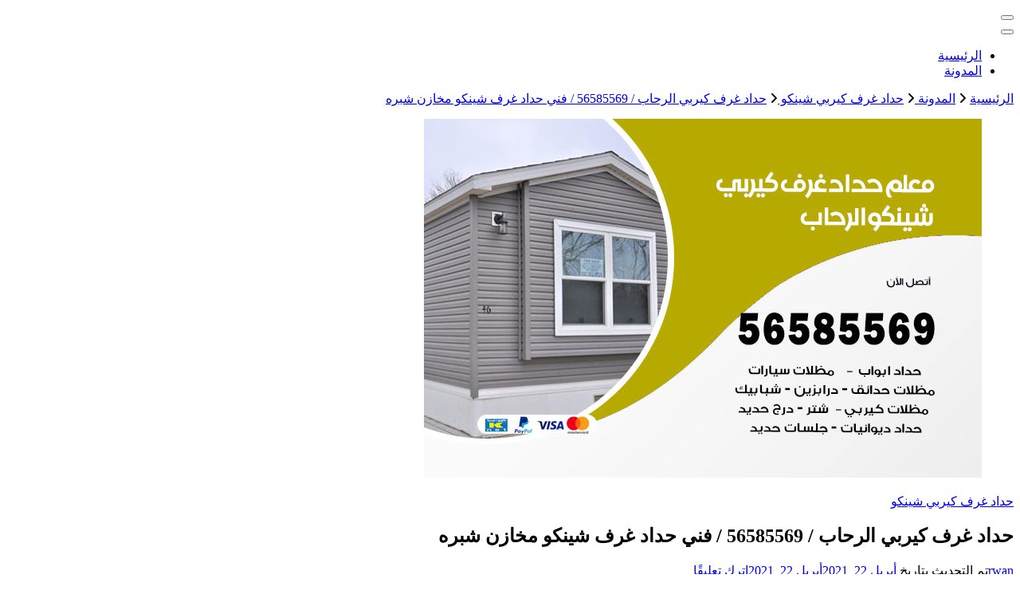

--- FILE ---
content_type: text/html; charset=UTF-8
request_url: https://hadhramautnews.net/blog/2021/04/22/%D8%AD%D8%AF%D8%A7%D8%AF-%D8%BA%D8%B1%D9%81-%D9%83%D9%8A%D8%B1%D8%A8%D9%8A-%D8%A7%D9%84%D8%B1%D8%AD%D8%A7%D8%A8/
body_size: 23126
content:
<!DOCTYPE html><html dir="rtl" lang="ar"><head itemscope itemtype="http://schema.org/WebSite"><meta charset="UTF-8"><meta name="viewport" content="width=device-width, initial-scale=1"><link rel="profile" href="https://gmpg.org/xfn/11"><meta name='robots' content='index, follow, max-image-preview:large, max-snippet:-1, max-video-preview:-1' /><title>حداد غرف كيربي الرحاب / 56585569 / فني حداد غرف شينكو مخازن شبره - الكويت</title><meta name="description" content="حداد غرف كيربي الرحاب يعمل فني حداد غرف كيربي معلم حداد متخصص في تفصيل غرف كيربي وتركيب مخازن كيربي وغرف تخزين كيربي للحدائق" /><link rel="canonical" href="https://hadhramautnews.net/blog/2021/04/22/حداد-غرف-كيربي-الرحاب/" /><meta property="og:locale" content="ar_AR" /><meta property="og:type" content="article" /><meta property="og:title" content="حداد غرف كيربي الرحاب / 56585569 / فني حداد غرف شينكو مخازن شبره - الكويت" /><meta property="og:description" content="حداد غرف كيربي الرحاب يعمل فني حداد غرف كيربي معلم حداد متخصص في تفصيل غرف كيربي وتركيب مخازن كيربي وغرف تخزين كيربي للحدائق" /><meta property="og:url" content="https://hadhramautnews.net/blog/2021/04/22/حداد-غرف-كيربي-الرحاب/" /><meta property="og:site_name" content="الكويت" /><meta property="article:published_time" content="2021-04-22T16:16:36+00:00" /><meta property="article:modified_time" content="2021-04-22T19:24:43+00:00" /><meta property="og:image" content="https://hadhramautnews.net/wp-content/uploads/2021/04/الرحاب-25.jpg" /><meta property="og:image:width" content="700" /><meta property="og:image:height" content="450" /><meta property="og:image:type" content="image/jpeg" /><meta name="author" content="rwan" /><meta name="twitter:card" content="summary_large_image" /><meta name="twitter:label1" content="كُتب بواسطة" /><meta name="twitter:data1" content="rwan" /><meta name="twitter:label2" content="وقت القراءة المُقدّر" /><meta name="twitter:data2" content="15 دقيقة" /> <script type="application/ld+json" class="yoast-schema-graph">{"@context":"https://schema.org","@graph":[{"@type":"Article","@id":"https://hadhramautnews.net/blog/2021/04/22/%d8%ad%d8%af%d8%a7%d8%af-%d8%ba%d8%b1%d9%81-%d9%83%d9%8a%d8%b1%d8%a8%d9%8a-%d8%a7%d9%84%d8%b1%d8%ad%d8%a7%d8%a8/#article","isPartOf":{"@id":"https://hadhramautnews.net/blog/2021/04/22/%d8%ad%d8%af%d8%a7%d8%af-%d8%ba%d8%b1%d9%81-%d9%83%d9%8a%d8%b1%d8%a8%d9%8a-%d8%a7%d9%84%d8%b1%d8%ad%d8%a7%d8%a8/"},"author":{"name":"rwan","@id":"https://hadhramautnews.net/#/schema/person/1abc1fdab2288819e4af687966fd9a4d"},"headline":"حداد غرف كيربي الرحاب / 56585569 / فني حداد غرف شينكو مخازن شبره","datePublished":"2021-04-22T16:16:36+00:00","dateModified":"2021-04-22T19:24:43+00:00","mainEntityOfPage":{"@id":"https://hadhramautnews.net/blog/2021/04/22/%d8%ad%d8%af%d8%a7%d8%af-%d8%ba%d8%b1%d9%81-%d9%83%d9%8a%d8%b1%d8%a8%d9%8a-%d8%a7%d9%84%d8%b1%d8%ad%d8%a7%d8%a8/"},"wordCount":17,"commentCount":0,"image":{"@id":"https://hadhramautnews.net/blog/2021/04/22/%d8%ad%d8%af%d8%a7%d8%af-%d8%ba%d8%b1%d9%81-%d9%83%d9%8a%d8%b1%d8%a8%d9%8a-%d8%a7%d9%84%d8%b1%d8%ad%d8%a7%d8%a8/#primaryimage"},"thumbnailUrl":"https://hadhramautnews.net/wp-content/uploads/2021/04/الرحاب-25.jpg","keywords":["تفصال غرف كيربي","تفصيل غرف شينكو","تفصيل غرف كيربي","حداد ابواب","حداد الرحاب","حداد حديد غرف كيؤبي","حداد ديواتيات","حداد شبابيك","حداد شبره حديد","حداد شبره شينكو","حداد شبره كيربي","حداد عام الرحاب","حداد غرف","حداد غرف حديد","حداد غرف شينكو الرحاب","حداد غرف كيربي الرحاب","حداد مخازن شينكو","حداد مظلات","رقم حداد غرف كيربي","فني حداد غرف","فني حداد غرف شينكو","فني حداد غرف كيربي","معلم حداد غرف","معلم حداد غرف شينكو","معلم حداد غرف كيربي"],"articleSection":["حداد غرف كيربي شينكو"],"inLanguage":"ar","potentialAction":[{"@type":"CommentAction","name":"Comment","target":["https://hadhramautnews.net/blog/2021/04/22/%d8%ad%d8%af%d8%a7%d8%af-%d8%ba%d8%b1%d9%81-%d9%83%d9%8a%d8%b1%d8%a8%d9%8a-%d8%a7%d9%84%d8%b1%d8%ad%d8%a7%d8%a8/#respond"]}]},{"@type":"WebPage","@id":"https://hadhramautnews.net/blog/2021/04/22/%d8%ad%d8%af%d8%a7%d8%af-%d8%ba%d8%b1%d9%81-%d9%83%d9%8a%d8%b1%d8%a8%d9%8a-%d8%a7%d9%84%d8%b1%d8%ad%d8%a7%d8%a8/","url":"https://hadhramautnews.net/blog/2021/04/22/%d8%ad%d8%af%d8%a7%d8%af-%d8%ba%d8%b1%d9%81-%d9%83%d9%8a%d8%b1%d8%a8%d9%8a-%d8%a7%d9%84%d8%b1%d8%ad%d8%a7%d8%a8/","name":"حداد غرف كيربي الرحاب / 56585569 / فني حداد غرف شينكو مخازن شبره - الكويت","isPartOf":{"@id":"https://hadhramautnews.net/#website"},"primaryImageOfPage":{"@id":"https://hadhramautnews.net/blog/2021/04/22/%d8%ad%d8%af%d8%a7%d8%af-%d8%ba%d8%b1%d9%81-%d9%83%d9%8a%d8%b1%d8%a8%d9%8a-%d8%a7%d9%84%d8%b1%d8%ad%d8%a7%d8%a8/#primaryimage"},"image":{"@id":"https://hadhramautnews.net/blog/2021/04/22/%d8%ad%d8%af%d8%a7%d8%af-%d8%ba%d8%b1%d9%81-%d9%83%d9%8a%d8%b1%d8%a8%d9%8a-%d8%a7%d9%84%d8%b1%d8%ad%d8%a7%d8%a8/#primaryimage"},"thumbnailUrl":"https://hadhramautnews.net/wp-content/uploads/2021/04/الرحاب-25.jpg","datePublished":"2021-04-22T16:16:36+00:00","dateModified":"2021-04-22T19:24:43+00:00","author":{"@id":"https://hadhramautnews.net/#/schema/person/1abc1fdab2288819e4af687966fd9a4d"},"description":"حداد غرف كيربي الرحاب يعمل فني حداد غرف كيربي معلم حداد متخصص في تفصيل غرف كيربي وتركيب مخازن كيربي وغرف تخزين كيربي للحدائق","breadcrumb":{"@id":"https://hadhramautnews.net/blog/2021/04/22/%d8%ad%d8%af%d8%a7%d8%af-%d8%ba%d8%b1%d9%81-%d9%83%d9%8a%d8%b1%d8%a8%d9%8a-%d8%a7%d9%84%d8%b1%d8%ad%d8%a7%d8%a8/#breadcrumb"},"inLanguage":"ar","potentialAction":[{"@type":"ReadAction","target":["https://hadhramautnews.net/blog/2021/04/22/%d8%ad%d8%af%d8%a7%d8%af-%d8%ba%d8%b1%d9%81-%d9%83%d9%8a%d8%b1%d8%a8%d9%8a-%d8%a7%d9%84%d8%b1%d8%ad%d8%a7%d8%a8/"]}]},{"@type":"ImageObject","inLanguage":"ar","@id":"https://hadhramautnews.net/blog/2021/04/22/%d8%ad%d8%af%d8%a7%d8%af-%d8%ba%d8%b1%d9%81-%d9%83%d9%8a%d8%b1%d8%a8%d9%8a-%d8%a7%d9%84%d8%b1%d8%ad%d8%a7%d8%a8/#primaryimage","url":"https://hadhramautnews.net/wp-content/uploads/2021/04/الرحاب-25.jpg","contentUrl":"https://hadhramautnews.net/wp-content/uploads/2021/04/الرحاب-25.jpg","width":700,"height":450,"caption":"حداد غرف كيربي الرحاب"},{"@type":"BreadcrumbList","@id":"https://hadhramautnews.net/blog/2021/04/22/%d8%ad%d8%af%d8%a7%d8%af-%d8%ba%d8%b1%d9%81-%d9%83%d9%8a%d8%b1%d8%a8%d9%8a-%d8%a7%d9%84%d8%b1%d8%ad%d8%a7%d8%a8/#breadcrumb","itemListElement":[{"@type":"ListItem","position":1,"name":"الرئيسية","item":"https://hadhramautnews.net/"},{"@type":"ListItem","position":2,"name":"المدونة","item":"https://hadhramautnews.net/%d8%a7%d9%84%d9%85%d8%af%d9%88%d9%86%d8%a9/"},{"@type":"ListItem","position":3,"name":"حداد غرف كيربي الرحاب / 56585569 / فني حداد غرف شينكو مخازن شبره"}]},{"@type":"WebSite","@id":"https://hadhramautnews.net/#website","url":"https://hadhramautnews.net/","name":"الكويت","description":"خدمات منزلية بالكويت شراء بيع فك نقل تركيب صيانة تصليح اثاث عفش ","potentialAction":[{"@type":"SearchAction","target":{"@type":"EntryPoint","urlTemplate":"https://hadhramautnews.net/?s={search_term_string}"},"query-input":{"@type":"PropertyValueSpecification","valueRequired":true,"valueName":"search_term_string"}}],"inLanguage":"ar"},{"@type":"Person","@id":"https://hadhramautnews.net/#/schema/person/1abc1fdab2288819e4af687966fd9a4d","name":"rwan","image":{"@type":"ImageObject","inLanguage":"ar","@id":"https://hadhramautnews.net/#/schema/person/image/","url":"https://secure.gravatar.com/avatar/751f300021c73da61347c221c1ade64f20b874f07dca8a9e816b4b1202a4d309?s=96&d=mm&r=g","contentUrl":"https://secure.gravatar.com/avatar/751f300021c73da61347c221c1ade64f20b874f07dca8a9e816b4b1202a4d309?s=96&d=mm&r=g","caption":"rwan"},"url":"https://hadhramautnews.net/blog/author/rwan/"}]}</script> <link rel='dns-prefetch' href='//fonts.googleapis.com' /><link rel="alternate" type="application/rss+xml" title="الكويت &laquo; الخلاصة" href="https://hadhramautnews.net/feed/" /><link rel="alternate" type="application/rss+xml" title="الكويت &laquo; خلاصة التعليقات" href="https://hadhramautnews.net/comments/feed/" /><link rel="alternate" type="application/rss+xml" title="الكويت &laquo; حداد غرف كيربي الرحاب / 56585569 / فني حداد غرف شينكو مخازن شبره خلاصة التعليقات" href="https://hadhramautnews.net/blog/2021/04/22/%d8%ad%d8%af%d8%a7%d8%af-%d8%ba%d8%b1%d9%81-%d9%83%d9%8a%d8%b1%d8%a8%d9%8a-%d8%a7%d9%84%d8%b1%d8%ad%d8%a7%d8%a8/feed/" /><link rel="alternate" title="oEmbed (JSON)" type="application/json+oembed" href="https://hadhramautnews.net/wp-json/oembed/1.0/embed?url=https%3A%2F%2Fhadhramautnews.net%2Fblog%2F2021%2F04%2F22%2F%25d8%25ad%25d8%25af%25d8%25a7%25d8%25af-%25d8%25ba%25d8%25b1%25d9%2581-%25d9%2583%25d9%258a%25d8%25b1%25d8%25a8%25d9%258a-%25d8%25a7%25d9%2584%25d8%25b1%25d8%25ad%25d8%25a7%25d8%25a8%2F" /><link rel="alternate" title="oEmbed (XML)" type="text/xml+oembed" href="https://hadhramautnews.net/wp-json/oembed/1.0/embed?url=https%3A%2F%2Fhadhramautnews.net%2Fblog%2F2021%2F04%2F22%2F%25d8%25ad%25d8%25af%25d8%25a7%25d8%25af-%25d8%25ba%25d8%25b1%25d9%2581-%25d9%2583%25d9%258a%25d8%25b1%25d8%25a8%25d9%258a-%25d8%25a7%25d9%2584%25d8%25b1%25d8%25ad%25d8%25a7%25d8%25a8%2F&#038;format=xml" /><style id='wp-img-auto-sizes-contain-inline-css' type='text/css'>img:is([sizes=auto i],[sizes^="auto," i]){contain-intrinsic-size:3000px 1500px}
/*# sourceURL=wp-img-auto-sizes-contain-inline-css */</style><style id='wp-emoji-styles-inline-css' type='text/css'>img.wp-smiley, img.emoji {
		display: inline !important;
		border: none !important;
		box-shadow: none !important;
		height: 1em !important;
		width: 1em !important;
		margin: 0 0.07em !important;
		vertical-align: -0.1em !important;
		background: none !important;
		padding: 0 !important;
	}
/*# sourceURL=wp-emoji-styles-inline-css */</style><style id='wp-block-library-inline-css' type='text/css'>:root{--wp-block-synced-color:#7a00df;--wp-block-synced-color--rgb:122,0,223;--wp-bound-block-color:var(--wp-block-synced-color);--wp-editor-canvas-background:#ddd;--wp-admin-theme-color:#007cba;--wp-admin-theme-color--rgb:0,124,186;--wp-admin-theme-color-darker-10:#006ba1;--wp-admin-theme-color-darker-10--rgb:0,107,160.5;--wp-admin-theme-color-darker-20:#005a87;--wp-admin-theme-color-darker-20--rgb:0,90,135;--wp-admin-border-width-focus:2px}@media (min-resolution:192dpi){:root{--wp-admin-border-width-focus:1.5px}}.wp-element-button{cursor:pointer}:root .has-very-light-gray-background-color{background-color:#eee}:root .has-very-dark-gray-background-color{background-color:#313131}:root .has-very-light-gray-color{color:#eee}:root .has-very-dark-gray-color{color:#313131}:root .has-vivid-green-cyan-to-vivid-cyan-blue-gradient-background{background:linear-gradient(135deg,#00d084,#0693e3)}:root .has-purple-crush-gradient-background{background:linear-gradient(135deg,#34e2e4,#4721fb 50%,#ab1dfe)}:root .has-hazy-dawn-gradient-background{background:linear-gradient(135deg,#faaca8,#dad0ec)}:root .has-subdued-olive-gradient-background{background:linear-gradient(135deg,#fafae1,#67a671)}:root .has-atomic-cream-gradient-background{background:linear-gradient(135deg,#fdd79a,#004a59)}:root .has-nightshade-gradient-background{background:linear-gradient(135deg,#330968,#31cdcf)}:root .has-midnight-gradient-background{background:linear-gradient(135deg,#020381,#2874fc)}:root{--wp--preset--font-size--normal:16px;--wp--preset--font-size--huge:42px}.has-regular-font-size{font-size:1em}.has-larger-font-size{font-size:2.625em}.has-normal-font-size{font-size:var(--wp--preset--font-size--normal)}.has-huge-font-size{font-size:var(--wp--preset--font-size--huge)}.has-text-align-center{text-align:center}.has-text-align-left{text-align:left}.has-text-align-right{text-align:right}.has-fit-text{white-space:nowrap!important}#end-resizable-editor-section{display:none}.aligncenter{clear:both}.items-justified-left{justify-content:flex-start}.items-justified-center{justify-content:center}.items-justified-right{justify-content:flex-end}.items-justified-space-between{justify-content:space-between}.screen-reader-text{border:0;clip-path:inset(50%);height:1px;margin:-1px;overflow:hidden;padding:0;position:absolute;width:1px;word-wrap:normal!important}.screen-reader-text:focus{background-color:#ddd;clip-path:none;color:#444;display:block;font-size:1em;height:auto;left:5px;line-height:normal;padding:15px 23px 14px;text-decoration:none;top:5px;width:auto;z-index:100000}html :where(.has-border-color){border-style:solid}html :where([style*=border-top-color]){border-top-style:solid}html :where([style*=border-right-color]){border-right-style:solid}html :where([style*=border-bottom-color]){border-bottom-style:solid}html :where([style*=border-left-color]){border-left-style:solid}html :where([style*=border-width]){border-style:solid}html :where([style*=border-top-width]){border-top-style:solid}html :where([style*=border-right-width]){border-right-style:solid}html :where([style*=border-bottom-width]){border-bottom-style:solid}html :where([style*=border-left-width]){border-left-style:solid}html :where(img[class*=wp-image-]){height:auto;max-width:100%}:where(figure){margin:0 0 1em}html :where(.is-position-sticky){--wp-admin--admin-bar--position-offset:var(--wp-admin--admin-bar--height,0px)}@media screen and (max-width:600px){html :where(.is-position-sticky){--wp-admin--admin-bar--position-offset:0px}}

/*# sourceURL=wp-block-library-inline-css */</style><style id='wp-block-heading-inline-css' type='text/css'>h1:where(.wp-block-heading).has-background,h2:where(.wp-block-heading).has-background,h3:where(.wp-block-heading).has-background,h4:where(.wp-block-heading).has-background,h5:where(.wp-block-heading).has-background,h6:where(.wp-block-heading).has-background{padding:1.25em 2.375em}h1.has-text-align-left[style*=writing-mode]:where([style*=vertical-lr]),h1.has-text-align-right[style*=writing-mode]:where([style*=vertical-rl]),h2.has-text-align-left[style*=writing-mode]:where([style*=vertical-lr]),h2.has-text-align-right[style*=writing-mode]:where([style*=vertical-rl]),h3.has-text-align-left[style*=writing-mode]:where([style*=vertical-lr]),h3.has-text-align-right[style*=writing-mode]:where([style*=vertical-rl]),h4.has-text-align-left[style*=writing-mode]:where([style*=vertical-lr]),h4.has-text-align-right[style*=writing-mode]:where([style*=vertical-rl]),h5.has-text-align-left[style*=writing-mode]:where([style*=vertical-lr]),h5.has-text-align-right[style*=writing-mode]:where([style*=vertical-rl]),h6.has-text-align-left[style*=writing-mode]:where([style*=vertical-lr]),h6.has-text-align-right[style*=writing-mode]:where([style*=vertical-rl]){rotate:180deg}
/*# sourceURL=https://hadhramautnews.net/wp-includes/blocks/heading/style.min.css */</style><style id='wp-block-image-inline-css' type='text/css'>.wp-block-image>a,.wp-block-image>figure>a{display:inline-block}.wp-block-image img{box-sizing:border-box;height:auto;max-width:100%;vertical-align:bottom}@media not (prefers-reduced-motion){.wp-block-image img.hide{visibility:hidden}.wp-block-image img.show{animation:show-content-image .4s}}.wp-block-image[style*=border-radius] img,.wp-block-image[style*=border-radius]>a{border-radius:inherit}.wp-block-image.has-custom-border img{box-sizing:border-box}.wp-block-image.aligncenter{text-align:center}.wp-block-image.alignfull>a,.wp-block-image.alignwide>a{width:100%}.wp-block-image.alignfull img,.wp-block-image.alignwide img{height:auto;width:100%}.wp-block-image .aligncenter,.wp-block-image .alignleft,.wp-block-image .alignright,.wp-block-image.aligncenter,.wp-block-image.alignleft,.wp-block-image.alignright{display:table}.wp-block-image .aligncenter>figcaption,.wp-block-image .alignleft>figcaption,.wp-block-image .alignright>figcaption,.wp-block-image.aligncenter>figcaption,.wp-block-image.alignleft>figcaption,.wp-block-image.alignright>figcaption{caption-side:bottom;display:table-caption}.wp-block-image .alignleft{float:left;margin:.5em 1em .5em 0}.wp-block-image .alignright{float:right;margin:.5em 0 .5em 1em}.wp-block-image .aligncenter{margin-left:auto;margin-right:auto}.wp-block-image :where(figcaption){margin-bottom:1em;margin-top:.5em}.wp-block-image.is-style-circle-mask img{border-radius:9999px}@supports ((-webkit-mask-image:none) or (mask-image:none)) or (-webkit-mask-image:none){.wp-block-image.is-style-circle-mask img{border-radius:0;-webkit-mask-image:url('data:image/svg+xml;utf8,<svg viewBox="0 0 100 100" xmlns="http://www.w3.org/2000/svg"><circle cx="50" cy="50" r="50"/></svg>');mask-image:url('data:image/svg+xml;utf8,<svg viewBox="0 0 100 100" xmlns="http://www.w3.org/2000/svg"><circle cx="50" cy="50" r="50"/></svg>');mask-mode:alpha;-webkit-mask-position:center;mask-position:center;-webkit-mask-repeat:no-repeat;mask-repeat:no-repeat;-webkit-mask-size:contain;mask-size:contain}}:root :where(.wp-block-image.is-style-rounded img,.wp-block-image .is-style-rounded img){border-radius:9999px}.wp-block-image figure{margin:0}.wp-lightbox-container{display:flex;flex-direction:column;position:relative}.wp-lightbox-container img{cursor:zoom-in}.wp-lightbox-container img:hover+button{opacity:1}.wp-lightbox-container button{align-items:center;backdrop-filter:blur(16px) saturate(180%);background-color:#5a5a5a40;border:none;border-radius:4px;cursor:zoom-in;display:flex;height:20px;justify-content:center;left:16px;opacity:0;padding:0;position:absolute;text-align:center;top:16px;width:20px;z-index:100}@media not (prefers-reduced-motion){.wp-lightbox-container button{transition:opacity .2s ease}}.wp-lightbox-container button:focus-visible{outline:3px auto #5a5a5a40;outline:3px auto -webkit-focus-ring-color;outline-offset:3px}.wp-lightbox-container button:hover{cursor:pointer;opacity:1}.wp-lightbox-container button:focus{opacity:1}.wp-lightbox-container button:focus,.wp-lightbox-container button:hover,.wp-lightbox-container button:not(:hover):not(:active):not(.has-background){background-color:#5a5a5a40;border:none}.wp-lightbox-overlay{box-sizing:border-box;cursor:zoom-out;height:100vh;overflow:hidden;position:fixed;right:0;top:0;visibility:hidden;width:100%;z-index:100000}.wp-lightbox-overlay .close-button{align-items:center;cursor:pointer;display:flex;justify-content:center;left:calc(env(safe-area-inset-left) + 16px);min-height:40px;min-width:40px;padding:0;position:absolute;top:calc(env(safe-area-inset-top) + 16px);z-index:5000000}.wp-lightbox-overlay .close-button:focus,.wp-lightbox-overlay .close-button:hover,.wp-lightbox-overlay .close-button:not(:hover):not(:active):not(.has-background){background:none;border:none}.wp-lightbox-overlay .lightbox-image-container{height:var(--wp--lightbox-container-height);overflow:hidden;position:absolute;right:50%;top:50%;transform:translate(50%,-50%);transform-origin:top right;width:var(--wp--lightbox-container-width);z-index:9999999999}.wp-lightbox-overlay .wp-block-image{align-items:center;box-sizing:border-box;display:flex;height:100%;justify-content:center;margin:0;position:relative;transform-origin:100% 0;width:100%;z-index:3000000}.wp-lightbox-overlay .wp-block-image img{height:var(--wp--lightbox-image-height);min-height:var(--wp--lightbox-image-height);min-width:var(--wp--lightbox-image-width);width:var(--wp--lightbox-image-width)}.wp-lightbox-overlay .wp-block-image figcaption{display:none}.wp-lightbox-overlay button{background:none;border:none}.wp-lightbox-overlay .scrim{background-color:#fff;height:100%;opacity:.9;position:absolute;width:100%;z-index:2000000}.wp-lightbox-overlay.active{visibility:visible}@media not (prefers-reduced-motion){.wp-lightbox-overlay.active{animation:turn-on-visibility .25s both}.wp-lightbox-overlay.active img{animation:turn-on-visibility .35s both}.wp-lightbox-overlay.show-closing-animation:not(.active){animation:turn-off-visibility .35s both}.wp-lightbox-overlay.show-closing-animation:not(.active) img{animation:turn-off-visibility .25s both}.wp-lightbox-overlay.zoom.active{animation:none;opacity:1;visibility:visible}.wp-lightbox-overlay.zoom.active .lightbox-image-container{animation:lightbox-zoom-in .4s}.wp-lightbox-overlay.zoom.active .lightbox-image-container img{animation:none}.wp-lightbox-overlay.zoom.active .scrim{animation:turn-on-visibility .4s forwards}.wp-lightbox-overlay.zoom.show-closing-animation:not(.active){animation:none}.wp-lightbox-overlay.zoom.show-closing-animation:not(.active) .lightbox-image-container{animation:lightbox-zoom-out .4s}.wp-lightbox-overlay.zoom.show-closing-animation:not(.active) .lightbox-image-container img{animation:none}.wp-lightbox-overlay.zoom.show-closing-animation:not(.active) .scrim{animation:turn-off-visibility .4s forwards}}@keyframes show-content-image{0%{visibility:hidden}99%{visibility:hidden}to{visibility:visible}}@keyframes turn-on-visibility{0%{opacity:0}to{opacity:1}}@keyframes turn-off-visibility{0%{opacity:1;visibility:visible}99%{opacity:0;visibility:visible}to{opacity:0;visibility:hidden}}@keyframes lightbox-zoom-in{0%{transform:translate(calc(((-100vw + var(--wp--lightbox-scrollbar-width))/2 + var(--wp--lightbox-initial-left-position))*-1),calc(-50vh + var(--wp--lightbox-initial-top-position))) scale(var(--wp--lightbox-scale))}to{transform:translate(50%,-50%) scale(1)}}@keyframes lightbox-zoom-out{0%{transform:translate(50%,-50%) scale(1);visibility:visible}99%{visibility:visible}to{transform:translate(calc(((-100vw + var(--wp--lightbox-scrollbar-width))/2 + var(--wp--lightbox-initial-left-position))*-1),calc(-50vh + var(--wp--lightbox-initial-top-position))) scale(var(--wp--lightbox-scale));visibility:hidden}}
/*# sourceURL=https://hadhramautnews.net/wp-includes/blocks/image/style.min.css */</style><style id='wp-block-list-inline-css' type='text/css'>ol,ul{box-sizing:border-box}:root :where(.wp-block-list.has-background){padding:1.25em 2.375em}
/*# sourceURL=https://hadhramautnews.net/wp-includes/blocks/list/style.min.css */</style><style id='wp-block-paragraph-inline-css' type='text/css'>.is-small-text{font-size:.875em}.is-regular-text{font-size:1em}.is-large-text{font-size:2.25em}.is-larger-text{font-size:3em}.has-drop-cap:not(:focus):first-letter{float:right;font-size:8.4em;font-style:normal;font-weight:100;line-height:.68;margin:.05em 0 0 .1em;text-transform:uppercase}body.rtl .has-drop-cap:not(:focus):first-letter{float:none;margin-right:.1em}p.has-drop-cap.has-background{overflow:hidden}:root :where(p.has-background){padding:1.25em 2.375em}:where(p.has-text-color:not(.has-link-color)) a{color:inherit}p.has-text-align-left[style*="writing-mode:vertical-lr"],p.has-text-align-right[style*="writing-mode:vertical-rl"]{rotate:180deg}
/*# sourceURL=https://hadhramautnews.net/wp-includes/blocks/paragraph/style.min.css */</style><style id='global-styles-inline-css' type='text/css'>:root{--wp--preset--aspect-ratio--square: 1;--wp--preset--aspect-ratio--4-3: 4/3;--wp--preset--aspect-ratio--3-4: 3/4;--wp--preset--aspect-ratio--3-2: 3/2;--wp--preset--aspect-ratio--2-3: 2/3;--wp--preset--aspect-ratio--16-9: 16/9;--wp--preset--aspect-ratio--9-16: 9/16;--wp--preset--color--black: #000000;--wp--preset--color--cyan-bluish-gray: #abb8c3;--wp--preset--color--white: #ffffff;--wp--preset--color--pale-pink: #f78da7;--wp--preset--color--vivid-red: #cf2e2e;--wp--preset--color--luminous-vivid-orange: #ff6900;--wp--preset--color--luminous-vivid-amber: #fcb900;--wp--preset--color--light-green-cyan: #7bdcb5;--wp--preset--color--vivid-green-cyan: #00d084;--wp--preset--color--pale-cyan-blue: #8ed1fc;--wp--preset--color--vivid-cyan-blue: #0693e3;--wp--preset--color--vivid-purple: #9b51e0;--wp--preset--gradient--vivid-cyan-blue-to-vivid-purple: linear-gradient(135deg,rgb(6,147,227) 0%,rgb(155,81,224) 100%);--wp--preset--gradient--light-green-cyan-to-vivid-green-cyan: linear-gradient(135deg,rgb(122,220,180) 0%,rgb(0,208,130) 100%);--wp--preset--gradient--luminous-vivid-amber-to-luminous-vivid-orange: linear-gradient(135deg,rgb(252,185,0) 0%,rgb(255,105,0) 100%);--wp--preset--gradient--luminous-vivid-orange-to-vivid-red: linear-gradient(135deg,rgb(255,105,0) 0%,rgb(207,46,46) 100%);--wp--preset--gradient--very-light-gray-to-cyan-bluish-gray: linear-gradient(135deg,rgb(238,238,238) 0%,rgb(169,184,195) 100%);--wp--preset--gradient--cool-to-warm-spectrum: linear-gradient(135deg,rgb(74,234,220) 0%,rgb(151,120,209) 20%,rgb(207,42,186) 40%,rgb(238,44,130) 60%,rgb(251,105,98) 80%,rgb(254,248,76) 100%);--wp--preset--gradient--blush-light-purple: linear-gradient(135deg,rgb(255,206,236) 0%,rgb(152,150,240) 100%);--wp--preset--gradient--blush-bordeaux: linear-gradient(135deg,rgb(254,205,165) 0%,rgb(254,45,45) 50%,rgb(107,0,62) 100%);--wp--preset--gradient--luminous-dusk: linear-gradient(135deg,rgb(255,203,112) 0%,rgb(199,81,192) 50%,rgb(65,88,208) 100%);--wp--preset--gradient--pale-ocean: linear-gradient(135deg,rgb(255,245,203) 0%,rgb(182,227,212) 50%,rgb(51,167,181) 100%);--wp--preset--gradient--electric-grass: linear-gradient(135deg,rgb(202,248,128) 0%,rgb(113,206,126) 100%);--wp--preset--gradient--midnight: linear-gradient(135deg,rgb(2,3,129) 0%,rgb(40,116,252) 100%);--wp--preset--font-size--small: 13px;--wp--preset--font-size--medium: 20px;--wp--preset--font-size--large: 36px;--wp--preset--font-size--x-large: 42px;--wp--preset--spacing--20: 0.44rem;--wp--preset--spacing--30: 0.67rem;--wp--preset--spacing--40: 1rem;--wp--preset--spacing--50: 1.5rem;--wp--preset--spacing--60: 2.25rem;--wp--preset--spacing--70: 3.38rem;--wp--preset--spacing--80: 5.06rem;--wp--preset--shadow--natural: 6px 6px 9px rgba(0, 0, 0, 0.2);--wp--preset--shadow--deep: 12px 12px 50px rgba(0, 0, 0, 0.4);--wp--preset--shadow--sharp: 6px 6px 0px rgba(0, 0, 0, 0.2);--wp--preset--shadow--outlined: 6px 6px 0px -3px rgb(255, 255, 255), 6px 6px rgb(0, 0, 0);--wp--preset--shadow--crisp: 6px 6px 0px rgb(0, 0, 0);}:where(.is-layout-flex){gap: 0.5em;}:where(.is-layout-grid){gap: 0.5em;}body .is-layout-flex{display: flex;}.is-layout-flex{flex-wrap: wrap;align-items: center;}.is-layout-flex > :is(*, div){margin: 0;}body .is-layout-grid{display: grid;}.is-layout-grid > :is(*, div){margin: 0;}:where(.wp-block-columns.is-layout-flex){gap: 2em;}:where(.wp-block-columns.is-layout-grid){gap: 2em;}:where(.wp-block-post-template.is-layout-flex){gap: 1.25em;}:where(.wp-block-post-template.is-layout-grid){gap: 1.25em;}.has-black-color{color: var(--wp--preset--color--black) !important;}.has-cyan-bluish-gray-color{color: var(--wp--preset--color--cyan-bluish-gray) !important;}.has-white-color{color: var(--wp--preset--color--white) !important;}.has-pale-pink-color{color: var(--wp--preset--color--pale-pink) !important;}.has-vivid-red-color{color: var(--wp--preset--color--vivid-red) !important;}.has-luminous-vivid-orange-color{color: var(--wp--preset--color--luminous-vivid-orange) !important;}.has-luminous-vivid-amber-color{color: var(--wp--preset--color--luminous-vivid-amber) !important;}.has-light-green-cyan-color{color: var(--wp--preset--color--light-green-cyan) !important;}.has-vivid-green-cyan-color{color: var(--wp--preset--color--vivid-green-cyan) !important;}.has-pale-cyan-blue-color{color: var(--wp--preset--color--pale-cyan-blue) !important;}.has-vivid-cyan-blue-color{color: var(--wp--preset--color--vivid-cyan-blue) !important;}.has-vivid-purple-color{color: var(--wp--preset--color--vivid-purple) !important;}.has-black-background-color{background-color: var(--wp--preset--color--black) !important;}.has-cyan-bluish-gray-background-color{background-color: var(--wp--preset--color--cyan-bluish-gray) !important;}.has-white-background-color{background-color: var(--wp--preset--color--white) !important;}.has-pale-pink-background-color{background-color: var(--wp--preset--color--pale-pink) !important;}.has-vivid-red-background-color{background-color: var(--wp--preset--color--vivid-red) !important;}.has-luminous-vivid-orange-background-color{background-color: var(--wp--preset--color--luminous-vivid-orange) !important;}.has-luminous-vivid-amber-background-color{background-color: var(--wp--preset--color--luminous-vivid-amber) !important;}.has-light-green-cyan-background-color{background-color: var(--wp--preset--color--light-green-cyan) !important;}.has-vivid-green-cyan-background-color{background-color: var(--wp--preset--color--vivid-green-cyan) !important;}.has-pale-cyan-blue-background-color{background-color: var(--wp--preset--color--pale-cyan-blue) !important;}.has-vivid-cyan-blue-background-color{background-color: var(--wp--preset--color--vivid-cyan-blue) !important;}.has-vivid-purple-background-color{background-color: var(--wp--preset--color--vivid-purple) !important;}.has-black-border-color{border-color: var(--wp--preset--color--black) !important;}.has-cyan-bluish-gray-border-color{border-color: var(--wp--preset--color--cyan-bluish-gray) !important;}.has-white-border-color{border-color: var(--wp--preset--color--white) !important;}.has-pale-pink-border-color{border-color: var(--wp--preset--color--pale-pink) !important;}.has-vivid-red-border-color{border-color: var(--wp--preset--color--vivid-red) !important;}.has-luminous-vivid-orange-border-color{border-color: var(--wp--preset--color--luminous-vivid-orange) !important;}.has-luminous-vivid-amber-border-color{border-color: var(--wp--preset--color--luminous-vivid-amber) !important;}.has-light-green-cyan-border-color{border-color: var(--wp--preset--color--light-green-cyan) !important;}.has-vivid-green-cyan-border-color{border-color: var(--wp--preset--color--vivid-green-cyan) !important;}.has-pale-cyan-blue-border-color{border-color: var(--wp--preset--color--pale-cyan-blue) !important;}.has-vivid-cyan-blue-border-color{border-color: var(--wp--preset--color--vivid-cyan-blue) !important;}.has-vivid-purple-border-color{border-color: var(--wp--preset--color--vivid-purple) !important;}.has-vivid-cyan-blue-to-vivid-purple-gradient-background{background: var(--wp--preset--gradient--vivid-cyan-blue-to-vivid-purple) !important;}.has-light-green-cyan-to-vivid-green-cyan-gradient-background{background: var(--wp--preset--gradient--light-green-cyan-to-vivid-green-cyan) !important;}.has-luminous-vivid-amber-to-luminous-vivid-orange-gradient-background{background: var(--wp--preset--gradient--luminous-vivid-amber-to-luminous-vivid-orange) !important;}.has-luminous-vivid-orange-to-vivid-red-gradient-background{background: var(--wp--preset--gradient--luminous-vivid-orange-to-vivid-red) !important;}.has-very-light-gray-to-cyan-bluish-gray-gradient-background{background: var(--wp--preset--gradient--very-light-gray-to-cyan-bluish-gray) !important;}.has-cool-to-warm-spectrum-gradient-background{background: var(--wp--preset--gradient--cool-to-warm-spectrum) !important;}.has-blush-light-purple-gradient-background{background: var(--wp--preset--gradient--blush-light-purple) !important;}.has-blush-bordeaux-gradient-background{background: var(--wp--preset--gradient--blush-bordeaux) !important;}.has-luminous-dusk-gradient-background{background: var(--wp--preset--gradient--luminous-dusk) !important;}.has-pale-ocean-gradient-background{background: var(--wp--preset--gradient--pale-ocean) !important;}.has-electric-grass-gradient-background{background: var(--wp--preset--gradient--electric-grass) !important;}.has-midnight-gradient-background{background: var(--wp--preset--gradient--midnight) !important;}.has-small-font-size{font-size: var(--wp--preset--font-size--small) !important;}.has-medium-font-size{font-size: var(--wp--preset--font-size--medium) !important;}.has-large-font-size{font-size: var(--wp--preset--font-size--large) !important;}.has-x-large-font-size{font-size: var(--wp--preset--font-size--x-large) !important;}
/*# sourceURL=global-styles-inline-css */</style><style id='classic-theme-styles-inline-css' type='text/css'>/*! This file is auto-generated */
.wp-block-button__link{color:#fff;background-color:#32373c;border-radius:9999px;box-shadow:none;text-decoration:none;padding:calc(.667em + 2px) calc(1.333em + 2px);font-size:1.125em}.wp-block-file__button{background:#32373c;color:#fff;text-decoration:none}
/*# sourceURL=/wp-includes/css/classic-themes.min.css */</style><link rel='stylesheet' id='owl-carousel-css' href='https://hadhramautnews.net/wp-content/themes/blossom-coach/css/owl.carousel.min.css?ver=2.2.1' type='text/css' media='all' /><link rel='stylesheet' id='animate-css' href='https://hadhramautnews.net/wp-content/themes/blossom-coach/css/animate.min.css?ver=3.5.2' type='text/css' media='all' /><link rel='stylesheet' id='blossom-coach-google-fonts-css' href='https://fonts.googleapis.com/css?family=Open+Sans%3A300%2Cregular%2C500%2C600%2C700%2C800%2C300italic%2Citalic%2C500italic%2C600italic%2C700italic%2C800italic%7CMontserrat%3A100%2C200%2C300%2Cregular%2C500%2C600%2C700%2C800%2C900%2C100italic%2C200italic%2C300italic%2Citalic%2C500italic%2C600italic%2C700italic%2C800italic%2C900italic%7CMontserrat%3A700' type='text/css' media='all' /><link rel='stylesheet' id='blossom-health-coach-parent-style-css' href='https://hadhramautnews.net/wp-content/cache/autoptimize/1/autoptimize_single_7cee0152e09c034575e2dae6b28a5fbe.php?ver=6.9' type='text/css' media='all' /><link rel='stylesheet' id='blossom-coach-css' href='https://hadhramautnews.net/wp-content/cache/autoptimize/1/autoptimize_single_9d66505ca7552b60ab89015ac9dcb8e8.php?ver=1.1.3' type='text/css' media='all' /><style id='blossom-coach-inline-css' type='text/css'>:root {
        --primary-font: Open Sans;
        --secondary-font: Montserrat;
    }
    
    .site-title, 
    .site-title-wrap .site-title{
        font-size   : 40px;
        font-family : Montserrat;
        font-weight : 700;
        font-style  : normal;
    }
    
    section#wheeloflife_section {
        background-color: #e6f3e9;
    }
/*# sourceURL=blossom-coach-inline-css */</style> <script defer type="text/javascript" src="https://hadhramautnews.net/wp-includes/js/jquery/jquery.min.js?ver=3.7.1" id="jquery-core-js"></script> <script defer type="text/javascript" src="https://hadhramautnews.net/wp-includes/js/jquery/jquery-migrate.min.js?ver=3.4.1" id="jquery-migrate-js"></script> <link rel="https://api.w.org/" href="https://hadhramautnews.net/wp-json/" /><link rel="alternate" title="JSON" type="application/json" href="https://hadhramautnews.net/wp-json/wp/v2/posts/32249" /><link rel="EditURI" type="application/rsd+xml" title="RSD" href="https://hadhramautnews.net/xmlrpc.php?rsd" /><meta name="generator" content="WordPress 6.9" /><link rel='shortlink' href='https://hadhramautnews.net/?p=32249' /> <style id="custom-logo-css" type="text/css">.site-title, .site-description {
				position: absolute;
				clip-path: inset(50%);
			}</style><link rel="pingback" href="https://hadhramautnews.net/xmlrpc.php"><style type="text/css">.recentcomments a{display:inline !important;padding:0 !important;margin:0 !important;}</style></head><body data-rsssl=1 class="rtl wp-singular post-template-default single single-post postid-32249 single-format-standard wp-theme-blossom-coach wp-child-theme-blossom-health-coach style1 underline rightsidebar" itemscope itemtype="http://schema.org/WebPage"><div id="page" class="site"><a aria-label="التخطي إلى المحتوى" class="skip-link screen-reader-text" href="#acc-content">التجاوز إلى المحتوى</a><header id="masthead" class="site-header" itemscope itemtype="http://schema.org/WPHeader"><div class="header-t"><div class="wrapper"><div class="header-social"></div><div class="site-branding" itemscope itemtype="http://schema.org/Organization"><p class="site-title" itemprop="name"><a href="https://hadhramautnews.net/" rel="home" itemprop="url">الكويت</a></p><p class="site-description">خدمات منزلية بالكويت شراء بيع فك نقل تركيب صيانة تصليح اثاث عفش</p></div><div class="top-right"></div></div></div><div class="main-header"><div class="wrapper"><div class="menu-wrap"><nav id="site-navigation" class="main-navigation" itemscope itemtype="http://schema.org/SiteNavigationElement"> <button type="button" class="toggle-button" data-toggle-target=".main-menu-modal" data-toggle-body-class="showing-main-menu-modal" aria-expanded="false" data-set-focus=".close-main-nav-toggle" aria-label="التنقل الخاص بالجوال"> <span class="toggle-bar"></span> <span class="toggle-bar"></span> <span class="toggle-bar"></span> </button><div class="primary-menu-list main-menu-modal cover-modal" data-modal-target-string=".main-menu-modal"> <button class="close close-main-nav-toggle" data-toggle-target=".main-menu-modal" data-toggle-body-class="showing-main-menu-modal" aria-expanded="false" data-set-focus=".main-menu-modal" aria-label="التنقل الخاص بالجوال"><span></span></button><div class="mobile-menu" aria-label="الجوال"><div class="menu-%d8%a3%d8%b3%d8%a7%d8%b3%d9%8a-container"><ul id="primary-menu" class="menu main-menu-modal"><li id="menu-item-10" class="menu-item menu-item-type-post_type menu-item-object-page menu-item-home menu-item-10"><a href="https://hadhramautnews.net/">الرئيسية</a></li><li id="menu-item-11" class="menu-item menu-item-type-post_type menu-item-object-page current_page_parent menu-item-11"><a href="https://hadhramautnews.net/%d8%a7%d9%84%d9%85%d8%af%d9%88%d9%86%d8%a9/">المدونة</a></li></ul></div></div></div></nav></div></div></div></header><div class="breadcrumb-wrapper"><div class="wrapper"><div id="crumbs" itemscope itemtype="http://schema.org/BreadcrumbList"> <span itemprop="itemListElement" itemscope itemtype="http://schema.org/ListItem"> <a itemprop="item" href="https://hadhramautnews.net"><span itemprop="name">الرئيسية</span></a><meta itemprop="position" content="1" /> <span class="separator"><i class="fa fa-angle-right"></i></span> </span> <span itemprop="itemListElement" itemscope itemtype="http://schema.org/ListItem"><a href="https://hadhramautnews.net/%d8%a7%d9%84%d9%85%d8%af%d9%88%d9%86%d8%a9/" itemprop="item"><span itemprop="name">المدونة </span></a><meta itemprop="position" content="2" /><span class="separator"><i class="fa fa-angle-right"></i></span></span> <span itemprop="itemListElement" itemscope itemtype="http://schema.org/ListItem"><a itemprop="item" href="https://hadhramautnews.net/blog/category/%d8%ad%d8%af%d8%a7%d8%af-%d8%ba%d8%b1%d9%81-%d9%83%d9%8a%d8%b1%d8%a8%d9%8a-%d8%b4%d9%8a%d9%86%d9%83%d9%88/"><span itemprop="name">حداد غرف كيربي شينكو </span></a><meta itemprop="position" content="3" /><span class="separator"><i class="fa fa-angle-right"></i></span></span> <span class="current" itemprop="itemListElement" itemscope itemtype="http://schema.org/ListItem"><a itemprop="item" href="https://hadhramautnews.net/blog/2021/04/22/%d8%ad%d8%af%d8%a7%d8%af-%d8%ba%d8%b1%d9%81-%d9%83%d9%8a%d8%b1%d8%a8%d9%8a-%d8%a7%d9%84%d8%b1%d8%ad%d8%a7%d8%a8/"><span itemprop="name">حداد غرف كيربي الرحاب / 56585569 / فني حداد غرف شينكو مخازن شبره</span></a><meta itemprop="position" content="4" /></span></div></div></div><div id="acc-content"><div id="content" class="site-content"><div class="wrapper"><div id="primary" class="content-area"><main id="main" class="site-main"><article id="post-32249" class="post-32249 post type-post status-publish format-standard has-post-thumbnail hentry category-30494 tag-30513 tag-30506 tag-30505 tag-22280 tag-14794 tag-30512 tag-30516 tag-14067 tag-30509 tag-30511 tag-30510 tag-30691 tag-30495 tag-30507 tag-30692 tag-30693 tag-30508 tag-14057 tag-30504 tag-30496 tag-30498 tag-30497 tag-30501 tag-30502 tag-30503"><figure class="post-thumbnail"><img width="700" height="450" src="https://hadhramautnews.net/wp-content/uploads/2021/04/الرحاب-25.jpg" class="attachment-blossom-coach-with-sidebar size-blossom-coach-with-sidebar wp-post-image" alt="حداد غرف كيربي الرحاب" itemprop="image" decoding="async" fetchpriority="high" srcset="https://hadhramautnews.net/wp-content/uploads/2021/04/الرحاب-25.jpg 700w, https://hadhramautnews.net/wp-content/uploads/2021/04/الرحاب-25-300x193.jpg 300w, https://hadhramautnews.net/wp-content/uploads/2021/04/الرحاب-25-93x60.jpg 93w" sizes="(max-width: 700px) 100vw, 700px" /></figure></figure><header class="entry-header"><div class="category" itemprop="about"><a href="https://hadhramautnews.net/blog/category/%d8%ad%d8%af%d8%a7%d8%af-%d8%ba%d8%b1%d9%81-%d9%83%d9%8a%d8%b1%d8%a8%d9%8a-%d8%b4%d9%8a%d9%86%d9%83%d9%88/" rel="category tag">حداد غرف كيربي شينكو</a></div><h1 class="entry-title">حداد غرف كيربي الرحاب / 56585569 / فني حداد غرف شينكو مخازن شبره</h1><div class="entry-meta"><span class="byline" itemprop="author" itemscope itemtype="https://schema.org/Person"><span class="author" itemprop="name"><a class="url fn n" href="https://hadhramautnews.net/blog/author/rwan/" itemprop="url">rwan</a></span></span><span class="posted-on">تم التحديث بتاريخ <a href="https://hadhramautnews.net/blog/2021/04/22/%d8%ad%d8%af%d8%a7%d8%af-%d8%ba%d8%b1%d9%81-%d9%83%d9%8a%d8%b1%d8%a8%d9%8a-%d8%a7%d9%84%d8%b1%d8%ad%d8%a7%d8%a8/" rel="bookmark"><time class="entry-date published updated" datetime="2021-04-22T19:24:43+00:00" itemprop="dateModified">أبريل 22, 2021</time></time><time class="updated" datetime="2021-04-22T16:16:36+00:00" itemprop="datePublished">أبريل 22, 2021</time></a></span><span class="post-comment"><a href="https://hadhramautnews.net/blog/2021/04/22/%d8%ad%d8%af%d8%a7%d8%af-%d8%ba%d8%b1%d9%81-%d9%83%d9%8a%d8%b1%d8%a8%d9%8a-%d8%a7%d9%84%d8%b1%d8%ad%d8%a7%d8%a8/#respond">اترك تعليقًا<span class="screen-reader-text"> على حداد غرف كيربي الرحاب / 56585569 / فني حداد غرف شينكو مخازن شبره</span></a></span></div></header><div class="entry-content" itemprop="text"><p>حداد غرف كيربي الرحاب فني حداد غرف شينكو مخازن شبره الرحاب بالكويت خدمة تفصيل غرف كيربي تصنيع غرف شينكو ومخازن حديد تركيب غرف كيربي وغرف شينكو تركيب غرف تخزين كيربي مخازن شينكو تفصيل مخازن كيربي تفصيل ديوانيات وجلسات خارجية تركيب غرف مظلات شبرة صيانة وتصليح أبواب وشبابيك تركيب درابزين درج حديد وغيرها.</p><p>للاستعلام وطلب الخدمة يمكنكم التواصل هاتفيا كما يمكنكم التواصل ايضا على <a href="https://buyusedfurniturekuwait.net/blog/2021/04/22/%d8%ad%d8%af%d8%a7%d8%af-%d8%ba%d8%b1%d9%81-%d9%83%d9%8a%d8%b1%d8%a8%d9%8a-%d8%a7%d8%b4%d8%a8%d9%8a%d9%84%d9%8a%d8%a9/">حداد غرف كيربي اشبيلية</a></p><figure class="wp-block-image is-resized"><a href="tel:56585569"><img decoding="async" src="https://buyusedfurniturekuwait.net/wp-content/uploads/2021/03/%D8%A8%D9%86%D8%A7-%D8%A7%D9%84%D8%A7%D9%86.jpg" alt="تحتوي هذه الصورة على سمة alt فارغة؛ اسم الملف هو بنا-الان.jpg" width="131" height="45" /></a></figure><figure class="wp-block-image is-resized"><a href="https://wa.me/+96556585569"><img decoding="async" src="https://buyusedfurniturekuwait.net/wp-content/uploads/2021/03/%D9%88%D8%A7%D8%AA%D8%B3%D8%A7%D8%A8-%D9%85%D8%B1%D8%A7%D8%B3%D9%84%D8%A9.png" alt="تحتوي هذه الصورة على سمة alt فارغة؛ اسم الملف هو واتساب-مراسلة.png" width="140" height="59" /></a></figure><p>نوفر لكم خدمة الصيانة والتصليح ونعمل من خلال حداد غرف كيربي الرحاب المتميز بخبرته العالية في كافة أعمال الحدادة والصيانة والتصليح ونقدم لكم عبر حداد غرف كيربي رخيص الخدمات التالية:</p><ul class="wp-block-list"><li>تفصيل غرف كيربي مع خدمة الصيانة والتصليح عبر فني حداد غرف كيربي الرحاب</li><li>نقدم خدمة تركيب غرف كيربي للشركات والمنشآت بخبرة حداد تفصيل غرفة كيربي.</li><li>نوفر لكم حداد غرف شينكو الرحاب يمل في تفصيل وتركيب غرف ومخازن شينكو.</li><li>يتميز معلم حداد غرف شينكو الرحاب بالخبرة العالية والدقة في التسليم.</li><li>خدمة تفصيل ديوانيات وجلسات حديد نوفرها لكم عبر حداد ديوانيات وجلسات خارجية.</li></ul><p>&nbsp;كما نعمل في تركيب أبواب وشبابيك حديد ونعمل من خلال ورشات متنقلة. لذلك يمكنكم التواصل معنا عبر <a href="https://ads-kuwait.net/blacksmith/">أرقام حداد</a> الكويت رقم حداد تفصيل غرف كيربي. أسعارنا مميزة وخدمتنا متوفرة في كافة مناطق الرحاب وعلى مدار اليوم وطيلة أيام الأسبوع.</p><h2 class="wp-block-heading">حداد غرف كيربي الرحاب</h2><p>هل تبحث عن أفضل حداد غرف كيربي الرحاب؟</p><p>نوفر لك <a href="https://ads-kuwait.net/blacksmith/%d8%ad%d8%af%d8%a7%d8%af-%d8%ba%d8%b1%d9%81-%d9%83%d9%8a%d8%b1%d8%a8%d9%8a/">فني حداد غرف كيربي</a> الرحاب ذو خبرة عالية في تفصيل وتركيب غرف كيربي وغرف تخزين كيربي ومظلات كيربي ومخازن كيربي.</p><p>ما ميزات غرف كيربي التي يوفرها لكم حداد غرف كيربي الرحاب؟</p><p>تتميز غرف كيربي بوزنها الخفيف والتي تسهل عليكم الفك والنقل كما أنها واسعة ومصنعة من أجود خامات الحديد المقاومة للصدأ وتتميز بشكلها الأنيق.</p><p>يعمل حداد غرف كيربي الرحاب بتوفير الخدمات التالية:</p><ul class="wp-block-list"><li>تركيب غرف كيربي للشركات والمعامل والمنشآت الصناعية والتجارية.</li><li>صيانة وتصليح غرف كيربي وغرف شينكو نوفرها عبر حداد غرف شينكو الرحاب.</li><li>نعمل من خلال فني حداد غرف كيربي الرحاب في صيانة وتصليح غرف شينكو.</li><li>خدمة تركيب أبواب وشبابيك حديد لغرف كيربي عبر حداد أبواب الرحاب.</li></ul><p>يمكنكم التواصل معنا عبر <a href="https://ads-kuwait.net/blacksmith/">رقم حداد</a> تفصيل غرف كيربي المتوفر على موقعنا الكتروني وسوف نرسل إليك أفضل فريق فني بأقصى سرعة.</p><h2 class="wp-block-heading">حداد غرف شينكو الرحاب</h2><p>هل تبحث عن أفضل معلم حداد غرف شينكو الرحاب؟</p><p>يمكنكم التواصل معنا عبر رقم <a href="https://ads-kuwait.net/blacksmith/%d8%ad%d8%af%d8%a7%d8%af-%d8%ba%d8%b1%d9%81-%d9%83%d9%8a%d8%b1%d8%a8%d9%8a/">حداد تفصيل غرف كيربي</a> وسوف نوفر لكم أفضل معلم حداد غرف شينكو يعمل في تفصيل وتركيب غرف شينكو بخبرة عالية.</p><p>لماذا معلم حداد غرف شينكو الرحاب هو الأفضل؟</p><p>يتميز حداد غرف شينكو الرحاب بالكفاءة العالية والدقة في تفصيل وتركيب غرف كيربي كما يعمل على صيانة وتصليح أبواب وشبابيك غرف كيربي وشينكو وتركيب أقفال لغرف شينكو.</p><p>ونوفر لكم عبر حداد غرف شينكو هندي الرحاب الخدمات التالية:</p><ul class="wp-block-list"><li>صيانة وتصليح غرف تخزين شينكو ومظلات شينكو ومظلات شبرة وغرف شبرة.</li><li>تفصيل أبواب وشبابيك لغرف شينكو وبخبرة حداد شبابيك الرحاب.</li><li>نوفر حداد ديوانيات جلسات خارجية يعمل في تفصيل ديوانيات وجلسات خارجية وديوانيات مزارع وجلسات داخلية.</li><li>نؤمن حداد مخازن شينكو الرحاب يعمل في تركيب وفك ونقل مخازن حديد شينكو وكيربي.</li></ul><h2 class="wp-block-heading">فني حداد غرف كيربي</h2><p>هل تبحث عن أفضل فني حداد غرف كيربي الرحاب؟</p><p>اتصل بنا على رقم حداد تفصيل غرف كيربي وسوف نقدم لكم أفضل الخدمات وبخبرة فريق فني مجهز بأحدث المعدات وبخبرات عالية.</p><p>ما هي خدمات فني حداد غرف كيربي الرحاب؟</p><p>يعمل فني حداد غرف كيربي الرحاب <a href="https://ads-kuwait.net/blacksmith/">معلم حداد</a> متخصص في تفصيل غرف كيربي وتركيب مخازن كيربي وغرف تخزين كيربي للحدائق والشركات والمصانع وبأسعار رخيصة.</p><p>كما يعمل حداد تفصيل غرفة كيربي في:&nbsp;&nbsp;</p><ul class="wp-block-list"><li>تفصيل غرف كيربي بكافة المقاسات وبمعايير عالمية وبمواصفات مميزة.</li><li>نوفر حداد غرف كيربي رخيص يعمل في صيانة وتصليح غرف تخزين كيربي.</li><li>اطلب خدمات <a href="https://ads-kuwait.net/gardens/">تنسيق اسطح منازل</a> وزرع عشب و ثيل طبيعي و صناعي و تركيب ملاعب..</li><li>نعمل في فك وتركيب مخازن حديد للشركات والمصانع عبر حداد مخازن كيربي الرحاب.</li></ul><h2 class="wp-block-heading">معلم حداد غرف شينكو</h2><p>هل تبحث عن معلم حداد غرف شينكو شاطر؟</p><p>نوفر لكم فني <a href="https://ads-kuwait.net/blacksmith/%d8%ad%d8%af%d8%a7%d8%af-%d8%ba%d8%b1%d9%81-%d9%83%d9%8a%d8%b1%d8%a8%d9%8a/">حداد غرف شينكو</a> شاطر ورخيص يعمل في تفصيل وتصنيع غرف شينكو ومخازن شينكو وغرف تخزين شينكو بكافة المقاسات.</p><p>ما هي أسعار معلم حداد غرف شينكو الرحاب؟</p><p>لدينا أرخص الأسعار لغرف شينكو ومخازن شينكو وبواصفات عالمية كما تمتاز غرف شينكو بخفة الوزن والمتانة العالية.</p><p>ونعمل أيضا عبر حداد غرف شينكو هندي الرحاب في:</p><ul class="wp-block-list"><li>تفصيل غرف كيربي ومخازن شينكو للشركات والمصانع والمعامل بمختلف المقاسات.</li><li>نوفر خدمة تركيب غرف شينكو للمنتجعات والشاليهات بخبرة حداد غرف شينكو الرحاب.</li><li>نعمل عبر فني حداد غرف شينكو شاطر في صيانة وتصليح غرف تخزين شينكو.</li><li><a href="https://ads-kuwait.net/blacksmith/">حداد حديد</a> تركيب غرف ومخازن حديد بخبرة حداد غرف مخازن حديد ذو خبرة عالية في هذا المجال. &nbsp;</li></ul><h2 class="wp-block-heading">رقم حداد تفصيل غرف كيربي</h2><p>كيف يمكنكم التواصل مع فني حداد غرف كيربي الرحاب؟</p><p>نوفر لكم رقم حداد تفصيل غرف الرحاب <a href="https://ads-kuwait.net/blacksmith/%d8%ad%d8%af%d8%a7%d8%af-%d8%ba%d8%b1%d9%81-%d9%83%d9%8a%d8%b1%d8%a8%d9%8a/">حداد غرف كيربي</a> يعمل في تركيب وتفصيل غرف حديد وغرف كيربي ومخازن كيربي ونوفر أجود أنواع الغرف وبمواصفات مميزة.</p><p>كيف يعمل حداد غرف كيربي رخيص؟</p><p>يعمل حداد غرف كيربي رخيص في أخذ المقاسات المطلوبة وتفصيل غرف كيربي حسب طلب العميل ويعمل في تثبيت غرف كيربي بمعدات حديثة وأمنة.</p><p>ونوفر لكم خدماتنا المختلفة عبر <a href="https://ads-kuwait.net/blacksmith/">حداد</a> غرف كيربي الرحاب ومنها:</p><ul class="wp-block-list"><li>تركيب مظلات شبرة وغرف شبرة بالتعاون مع حداد غرف مظلات شبرة شاطر.</li><li>خدمة صيانة وتصليح مخازن كيربي عبر حداد مخازن كيربي الرحاب يعمل في صيانتها بشكل دوري.</li><li>نوفر لكم كافة قطع الغيار لغرف كيربي شينكو من أبواب وشبابيك وأقفال ونقوم بتبديلها عبر حداد شبابيك الرحاب.</li></ul><h2 class="wp-block-heading">حداد غرف شينكو هندي الرحاب</h2><p>ما هي خدمات حداد غرف شينكو هندي الرحاب؟</p><p>يعمل حداد غرف شينكو هندي الرحاب على تفصيل وتركيب غرف شينكو وغرف كيربي بمختلف المقاسات والأحجام مع خدمة الصيانة والتصليح.</p><p>كيف يمكنكم التواصل مع حداد غرف تخزين شينكو؟</p><p>يمكنكم التواصل معنا عبر الاتصال على رقم <a href="https://ads-kuwait.net/blacksmith/%d8%ad%d8%af%d8%a7%d8%af-%d8%ba%d8%b1%d9%81-%d9%83%d9%8a%d8%b1%d8%a8%d9%8a/">حداد مخازن</a> شينكو الرحاب وسوف نرسل إليكم أفضل فريق مميز ومجهز بكافة المعدات.</p><p>ونعمل أيضا بخبرة فني حدادة تفصيل غرف تخزين في:</p><ul class="wp-block-list"><li>تفصيل غرف كيربي وغرف تخزين كيربي ومخازن كيربي مع خدمة التركيب والفك والصيانة.</li><li>نوفر حداد غرف تخزين شينكو يعمل في تركيب غرف شينكو للشركات والمصانع.</li><li>نعمل في توفير خدمة الصيانة الدورية للغرف عبر فني حدادة تفصيل غرف تخزين.</li><li>نتميز عبر فني <a href="https://ads-kuwait.net/blacksmith/%d8%ad%d8%af%d8%a7%d8%af-%d8%ba%d8%b1%d9%81-%d9%83%d9%8a%d8%b1%d8%a8%d9%8a/">حداد غرف</a> شينكو هندي الرحاب بالأمانة والمصداقية في التفصيل والتركيب.</li></ul><h2 class="wp-block-heading">حداد غرف مظلات شبرة</h2><p>هل تبحث عن حداد غرف مظلات شبرة؟</p><p>نسعى دائما لتوفير الراحة لك، لذلك وفرنا لكم حداد غرف مظلات شبرة يعمل في تفصيل غرف مظلات شبرة وتركيبها وتثبيتها بشكل دقيق وباستخدام معدات وأجهزة حديثة.</p><p>ما هي ميزات حداد غرف مظلات شبرة؟</p><p>يتميز حداد شبرة حديد الرحاب على تركيب غرف حديد ومخازن حديد وتفصيل غرف حديد ومخازن حديد شبرة وكيربي وشينكو بمواصفات ممتازة.</p><p>ونعمل في:</p><ul class="wp-block-list"><li>نؤمن حداد مخازن كيربي الرحاب يعمل في تركيب غرف ومخازن كيربي.</li><li>لدينا حداد شبابيك الرحاب يعمل في تركيب وصيانة شبابيك وابواب حديد لغرف التخزين.</li><li>نعمل في تفصيل ديوانيات وجلسات حديد بخبرة حداد ديوانيات جلسات خارجية.</li><li>تركيب درابزين درج حديد بخبرة فني حداد درابزين درج حديد مع خدمة الصيانة والتصليح.</li></ul><h2 class="wp-block-heading">حداد مخازن كيربي الرحاب</h2><p>هل ترغب في تركيب مخازن كيربي وتبحث عن حداد مخازن كيربي الرحاب؟</p><p>نقدم لكم خدمة تركيب مخازن كيربي للشركات والمصانع لتوفير المساحات وتخزين البضائع بشكل أمن ومريح كما نوفر مخازن كيربي لسيارات الشحن والنقل البحري.</p><p>ما هي مميزات مخازن كيربي؟</p><p>تتميز غرف كيربي بأنها توفر لكم تخزين أمن ومريح حيث أنها مصنعة من خامات حديد متينة ومقاومة للماء والحرارة كما يمكنكم نقلها بكل سهولة عبر حداد مخازن كيربي الرحاب.</p><p>نعمل عبر رقم حداد تفصيل غرف كيربي بالخدمات التالية:</p><ul class="wp-block-list"><li>تركيب مظلات كيربي وغرف مظلات شبرة عبر حداد غرف مظلات شبرة.</li><li>نوفر خدمة تركيب غرف تخزين كيربي للحدائق والمستودعات عبر حداد غرف تخزين كيربي.</li><li>يعمل حداد أبواب الرحاب في تركيب أبواب وشبابيك حديد ومظلات كيربي للغرف والمخازن.</li><li>نقدم خدمة الصيانة الدورية عبر <a href="https://ads-kuwait.net/blacksmith/%d8%ad%d8%af%d8%a7%d8%af-%d8%ba%d8%b1%d9%81-%d9%83%d9%8a%d8%b1%d8%a8%d9%8a/">حداد شبرة حديد</a> الرحاب مع خدمة التركيب والفك والنقل</li></ul><h2 class="wp-block-heading">حداد مخازن شينكو الرحاب</h2><p>هل تبحث عن حداد مخازن شينكو الرحاب؟</p><p>نوفر لكم حداد مخازن شينكو الرحاب يعمل في تفصيل وتصميم غرف شينكو بكافة الاحجام وبمقاسات متنوعة ونوفرها للمعامل والمصانع كما نعمل على تركيب غرف حراسة كيربي عبر حداد غرف كيربي الرحاب.</p><p>ما هي ميزات مخازن شينكو؟</p><p>تتميز مخازن شينكو بالمتانة والمساحة الواسعة التي توفرها في عملية التخزين وتكمن أهمية مخازن شينكو بتخزين المواد دون تلف حيث أنها مصنعة من أجواد خامات الحديد المستورد.</p><p>ونعمل عبر حداد مخازن شينكو الرحاب في:</p><ul class="wp-block-list"><li>تركيب مظلات كيربي وتركيب مخازن حديد شينكو وغرف حراسة شينكو.</li><li>صيانة وتصليح مخازن شينكو وتركيب أسقف شينكو عبر حداد غرف تخزين شينكو.</li><li>نوفر أفضل فني حداد درابزين درج حديد يعمل في تركيب وصيانة درابزين حديد.</li><li>نقدم خدمة تركيب وتفصيل ديوانيات عبر حداد ديوانيات جلسات خارجية.</li><li>نحن أيضا <a href="https://electrician.com.kw/">فني كهربائي</a> تركيب وتمديد غرف حديد كيربي شينكو مخزن شبره سياج سور مزارع شاليهات اصطبلات .</li></ul><h2 class="wp-block-heading">حداد أبواب الرحاب</h2><p>هل تبحث عن حداد أبواب الرحاب؟</p><p>نقدم لك <a href="https://ads-kuwait.net/blacksmith/%d8%ad%d8%af%d8%a7%d8%af-%d8%a7%d8%a8%d9%88%d8%a7%d8%a8/">حداد أبواب</a> الرحاب اذو خيرة في تفصيل وتصنيع أبواب حديد وشبابيك بأحجام واشكال عديدة للمنازل والفلل وغرف كيربي وغرف شينكو.</p><p>ماهي مميزات حداد ابواب الرحاب؟</p><p>يعمل حداد أبواب الرحاب في تركيب أبواب حديد وشبابيك حديد لغرف كيربي وغرف شينكو وتركيب أقفال للأبواب مع خدمة الصيانة والتصليح للنوافذ والأبواب.</p><ul class="wp-block-list"><li>يعمل حداد غرف كيربي الرحاب بتفصيل مظلات كيربي للحدائق ومواقف السيارات والشركات.</li><li>نعمل على تفصيل غرف كيربي وغرف شينكو ومخازن كيربي بخبرة حداد غرف مخازن حديد.</li><li>نستورد أفضل خامات الحديد لتصنيع جلسات خارجية على ايدي أفضل حداد ديوانيات جلسات خارجية.</li><li>نوفر فني حداد درابزين درج حديد يعمل في تركيب وصيانة درابزين درج حديد ودرابزين للشبابيك. &nbsp;</li><li>نحن أيضا نوفر  لعمل أصباغ او دهان غرف كيربي أو صبغ غرف شينكو مخاون شبرة باقل سعر بالكويت .</li></ul><h2 class="wp-block-heading">حداد شبابيك الرحاب</h2><p>هل انت بحاجة إلى حداد شبابيك الرحاب شاطر؟</p><p>نوفر لك <a href="https://ads-kuwait.net/blacksmith/%d8%ad%d8%af%d8%a7%d8%af-%d8%b4%d8%a8%d8%a7%d8%a8%d9%8a%d9%83/">حداد شبابيك</a> الرحاب الذي يعمل بتصنيع كافة الشبابيك سواء كانت للفلل أو المطاعم أو المنازل حيث يتم تصنيعها باستخدام أليات ومعدات حديثة واستخدام أفضل خامات الحديد المقاومة للصدأ والحرارة.</p><p>ماهي مميزات حداد شبابيك الرحاب؟</p><p>يعمل حداد شبابيك الرحاب على ابتكار موديلات حديثة وعصرية للشبابيك والابواب كما نؤمن خدمة تركيب مخازن شينكو وغرف شينكو بمختلف الاحجام والمقاسات عبر حداد غرف تخزين كيربي.</p><p>ونقوم ب: &nbsp;</p><ul class="wp-block-list"><li>لدينا فني حداد درابزين درج حديد يعمل على تصنيع درابزين بأشكال متعددة وبموديلات أنيقة</li><li>نوفر حداد شبابيك الرحاب يعمل على تفصيل واجهات للشبابيك بسرعة عالية ودقة لامتناهية</li><li>نعمل من خلال حداد ديوانيات جلسات خارجية على بخ وتفصيل ديوانيات داخلية وخارجية</li><li>لدينا حداد غرف كيربي الرحاب ذو خبرة عالية بكافة أعمال الحدادة وبتفصيل مظلات كيربي.</li></ul><h2 class="wp-block-heading">حداد ديوانيات جلسات خارجية</h2><p>هل أنت بحاجة إلى حداد ديوانيات جلسات خارجية؟</p><p>نوفر لكم أفضل حداد ديوانيات جلسات خارجية يعمل في تصميم ديوانيات حديد وجلسات داخلية وخارجية ونقدم خدمة الصيانة والتصليح لمظلات كيربي وغرف شينكو.</p><p>بماذا يتميز حداد ديوانيات جلسات خارجية؟</p><p>يتميز حداد ديوانيات جلسات خارجية بالكفاءة العالية في تركيب وتصميم ديوانيات حديد بمختلف الأحجام والموديلات ونقدم خدمات متنوعة ومميزة عبر حداد غرف مخازن حديد منها:</p><ul class="wp-block-list"><li>صيانة وتصليح ديوانيات وجلسات حديد خارجية عبر أفضل حداد شبرة حديد الرحاب.</li><li>يعمل فني حداد غرف كيربي رخيص على تركيب وتفصيل غرف كيربي بكافة المقاسات.</li><li>نستورد أفضل أنواع الحديد المقاوم للصدأ وبأجود الأنواع من أجل تفصيل غرف كيربي ومظلات كيربي.</li><li>نوفر حداد غرف مخازن حديد يعمل في تفصيل وتركيب غرف حديد ومخازن حديد غرف شينكو.</li></ul><p>نحن نعمل من خلال ورشات متنقلة وحداد غرف كيربي الرحاب يعمل في صيانة وتصليح غرف كيربي وغرف شينكو باستخدام أفضل المعدات وخلال وقت قصير وبأسعار رخيصة. &nbsp;</p><h2 class="wp-block-heading">فني حداد درابزين درج حديد</h2><p>هل ترغب بالحصول على أشطر فني حداد درابزين درج حديد؟</p><p>نوفر لكم حداد غرف كيربي الرحاب ذو خبرة في تركيب درابزين درج حديد كما نضمن لكم الجودة والخبرة في تصميم وتركيب درابزين للشبابيك والابواب.</p><p>ماهي ميزات فني حداد غرف شينكو شاطر ورخيص؟ يعمل في تصنيع وتركيب درابزين درج حديد مع خدمة الصيانة والفك والتركيب. ونمتاز ب:</p><ul class="wp-block-list"><li>لدينا فني حداد غرف شينكو شاطر يعمل في تركيب وتصنيع غرف شينكو.</li><li>يتوفر لدينا خدمة تصميم ديوانيات حديد بخبرة حداد غرف تخزين كيربي.</li><li>نعمل بواسطة حداد غرف شينكو الرحاب يعمل في تركيب مظلات كيربي ومظلات شبرة &nbsp;</li><li>نؤمن حداد غرف كيربي الرحاب يعمل في صيانة وتصليح وتركيب مظلات كيربي</li></ul><h2 class="wp-block-heading">حداد غرف كيربي رخيص</h2><p>هل تحتاج لحداد غرف كيربي رخيص ماهر؟ نوفر لكم حداد غرف كيربي رخيص خبير وشاطر في تفصيل وتصنيع كافة أعمال الحديد منها تركيب غرف شينكو وتفصيل غرف تخزين</p><p>ما أهم الخدمات التي يوفرها حداد غرف كيربي رخيص؟&nbsp;</p><p>يعمل حداد غرف كيربي رخيص على تفصيل غرف كيربي باستخدام خامات حديد ممتازة ومستوردة من الخارج ونقوم ب:</p><ul class="wp-block-list"><li>تفصيل شبابيك بأحجام ومقاسات مختلفة بواسطة حداد شبابيك الرحاب</li><li>نوفر لكم خدمة تفصيل أبواب بخامات متعددة مناسبة للفلل والمطاعم والفنادق من خلال حداد ابواب الرحاب</li><li>نقوم بتصنيع أشكال متعددة من غرف الكيربي ومظلات كيربي عبر حداد غرف كيربي الرحاب</li><li>نعمل من خلال حداد ديوانيات جلسات خارجية على تفصيل ديوانيات داخلية وخارجية وبسعر رخيص جدا</li><li>شركة حديد مصنع حديد الكويت يوفر أفضل شركة <a href="https://ads-kuwait.net/sterilization/">تعقيم منازل</a> مع الحداد تعقيم غرف كيربي تعقيم غرف شينكو<br>تعقيم مخازن <a href="https://www.facebook.com/Homes.sterilization/">تعقيم</a> شبرة حديد من فيروس كورونا كوفيد 19 .</li></ul><h2 class="wp-block-heading">فني حداد غرف شينكو شاطر</h2><p>هل تبحث عن فني حداد غرف شينكو شاطر؟</p><p>لا بد وأنكم تبحثون عن الجودة والكفاءة في العمل لذلك نحن نوفر لكم أفضل حداد غرف شينكو الرحاب لتركيب وتفصيل غرف شينكو بمنتهى الدقة والامانة</p><p>ما هي جودة الخدمات التي يقدمها حداد غرف شينكو الرحاب؟</p><p>يعمل حداد غرف شينكو الرحاب على توفير غرف حراسة شينكو وغرف تخزين شينكو بجودة عالية ومتميزة بمواصفات مقاومة للصدأ وعازلة للحرارة والرطوبة وسهلة الحمل والتنقل كما يقدم لكم أيضا</p><ul class="wp-block-list"><li>خدمات التصليح والصيانة الدورية للغرف التخزين عبر أفضل حداد غرف شينكو هندي الرحاب</li><li>يقوم معلم حداد غرف شينكو بتركيب غرف شينكو مؤلفة من الواح الصاج المستورد من شركات يابانية عالمية</li><li>نعمل على تركيب مظلات للسيارات والمسابح والشرفات بجودة حداد غرف مظلات شبرة</li></ul><p>أسعارنا مميزة وتشمل كافة عمليات الفك والتركيب والنقل والصيانة وتبديل القطع بتكلفة بسيطة ومنافسة للشركات الاخرى</p><h2 class="wp-block-heading">حداد غرف مخازن حديد</h2><p>هل تبحث عن أفضل حدادة غرف مخازن حديد؟</p><p>نوفر لكم حداد غرف مخازن حديد المتميز بخبرته العالية في تنفيذ كافة أعمال الحدادة بخبرة وتقنية عالية حيث يعمل على تفصيل غرف تخزين باستخدام أفضل خامات الحديد</p><p>ماهي الخدمات التي يوفرها فني حداد غرف مخازن حديد؟</p><p>نقدم لكم خدمة تصليح وصيانة وفك ونقل وتركيب غرف مخازن حديد وتركيب هناجر حديد ومظلات كيربي وغرف شينكو بخبرة أفضل حداد غرف كيربي الرحاب. ونعمل في:</p><ul class="wp-block-list"><li>نوفر لكم حداد شبرة حديد الرحاب لفك وتركيب كافة أنواع الشبرات وتركيب غرف مظلات شبرة. &nbsp;</li><li>لدينا فني حداد غرف شينكو شاطر ورخيص يعمل على تفصيل غرف حراسة شينكو متينة وأنيقة</li><li>نقوم بتفصيل وصيانة وتصليح شبابيك حديد بواسطة حداد شبابيك الرحاب</li><li>نعمل على تركيب درابزين درج وتركيب درابزين للشبابيك والابواب من خلال فني حداد درابزين درج حديد</li></ul><h2 class="wp-block-heading">حداد شبرة حديد الرحاب</h2><p>هل ترغب في الحصول على حداد شبرة حديد فني وخبير؟</p><p>نوفر لكم حداد شبرة حديد الرحاب يعمل على فك وتركيب كافة أنواع شبرات الحديد وتفصيل شبرات حديد بمختلف المقاسات وتركيب غرف مظلات شبرة.</p><p>ماهي الخدمات التي يوفرها حداد شبرة حديد الرحاب؟&nbsp;</p><p>نعمل من خلال فني حداد غرف شينكو شاطر في تركيب وفك غرف شينكو وتركيب مظلات كيربي وتصليح درابزين درج وابواب وشبابيك ونوفر أيضا:</p><ul class="wp-block-list"><li>فني حداد غرف درابزين درج حديد يعمل على بخ وتفصيل ديوانيات داخلية وخارجية</li><li>نؤمن خدمة فك وصيانة وتركيب غرف كيربي عبر حداد غرف كيربي الرحاب.</li><li>يمكنكم التواصل معنا من خلال رقم حداد تفصيل غرفة كيربي شاطر وخبير</li><li>نعمل على تفصيل مظلات كيربي بمقاسات وأحجام مختلفة مناسبة لكراج المشافي والمطاعم والفنادق</li></ul><h2 class="wp-block-heading">حداد تفصيل غرفة كيربي</h2><p>هل تبحثون عن حداد تفصيل غرفة كيربي؟&nbsp;</p><p>نحن نوفر لكم فني حداد تفصيل غرفة كيربي شاطر ورخيص يعمل في تفصيل غرفة كيربي ومخازن كيربي ومظلات كيربي كما يعمل على تركيب غرفة كيربي باستخدام أحدث لأساليب والطرق</p><h2 class="wp-block-heading">ماهي مزايا حداد تفصيل غرفة كيربي؟</h2><p>مزايا حداد تفصيل غرفة كيربي كثيرة ومتعددة ونتميز بالسرعة العالية والدقة في تسليم الطلب مع خدمة الصيانة والتصليح ونعمل عبر حداد شبرة حديد الرحاب ب:</p><ul class="wp-block-list"><li>تركيب غرف شينكو بخبرة عالية وتفصيل غرف تخزين شينكو ومظلات شبرة.</li><li>لدينا حداد مخازن كيربي الرحاب يعمل بتفصيل مخازن كيربي ومظلات كيربي بأحجام ومقاسات مختلفة</li><li>نعمل من خلال فني حدادة تفصيل غرف تخزين على تركيب وصيانة غرف كيربي وغرف شينكو ومخازن كيربي.</li><li>نوفر خدمة تركيب درابزين مصنع من أجود أنواع الحديد المطلي وبألوان متعددة عبر فني حداد درابزين درج حديد</li></ul><h2 class="wp-block-heading">فني حدادة تفصيل غرف تخزين</h2><p>هل ترغب بفني حدادة تفصيل غرف تخزين شاطر ورخيص؟</p><p>تعتبر غرف التخزين مكان مثالي لتخزين الحاجيات التي لا نريد اتلافها ولا يوجد مكان كافي لتخزينها لوقت الحاجة لذلك نعمل على توفير غرف تخزين شينكو وغرف تخزين كيربي مصنعة بخبرة فني حدادة تفصيل غرف تخزين بأجود الخامات عالية الجودة العازلة للمياه ومقاومة للصدأ وتتميز بالمتانة وصلابة والوزن الخفيف.</p><p>كيف يعمل فني حدادة تفصيل غرف تخزين؟</p><p>يعمل فني حدادة غرف تخزين بجودة ومصداقية عالية وباستخدام أحدث المعدات المتطورة لضمان قيام بعمله بأعلى معايير الجودة وكما نوفر: &nbsp;</p><ul class="wp-block-list"><li>فني حداد درابزين درج حديد يعمل بتركيب درابزين مصممة بطريقة عصرية مميزة وبخامات مميزة.</li><li>نقوم بتفصيل أبواب حديد لجميع المنشئات وبكافة الاحجام عبر حداد غرف شينكو الرحاب.</li><li>نعمل على تصميم مظلات كيربي عالية ومنخفضة ومناسبة للسيارات ونقوم ايضا بتفصيل غرف مظلات شبرة للحدائق والفلل والمزارع والمدارس بأسعار مميزة بواسطة حداد غرف مظلات شبرة</li><li>افضل <a href="https://ads-kuwait.net/blacksmith/%d8%ad%d8%af%d8%a7%d8%af-%d9%85%d8%b8%d9%84%d8%a7%d8%aa/">حداد مظلات</a> كيربي و حداد تركيب مظلات كيسبان في الكويت</li><li>متوافرون في كافة مناطق الرحاب وضواحيها ومستعدون لتلبية طلباتكم في اي وقت</li></ul><h2 class="wp-block-heading">حداد غرف تخزين كيربي</h2><p>هل تريد تفصيل غرف تخزين كيربي وتبحث عن أفضل حداد غرف كيربي الرحاب؟</p><p>يتوافر لدينا حداد غرف تخزين كيربي لتركيب وتصميم غرف تخزين بجميع المقاسات والمتميزة بأنها خفيفة الوزن وسهلة الحمل والتنقل ومتينة ومقاومة للرياح وأمطار وكافة العوامل الطقس الخارجية.</p><p>ما هي خدمات حداد غرف تخزين كيربي؟</p><p>يساعدكم حداد غرف تخزين كيربي في تركيب وتفصيل غرف كيربي وتصميم مخازن كيربي وتركيب مظلات كيربي كما نعمل على تقديم الخدمات التالية عبر حداد غرف كيربي الرحاب:</p><ul class="wp-block-list"><li>تركيب غرف كيربي لجميع المنشئات السكنية أو المنشآت الصناعية أو للمخيمات وغيرها الكثير وهي مناسبة لتخزين أي نوع من البضائع والمنتجات أو الاغراض الشخصية.</li><li>نقدم خدمة الصيانة الدورية لغرف تخزين كيربي وغرف تخزين شينكو كل 6 أشهر أو كل سنة وفقا لطلب العميل.</li><li>نوفر خدمة تفصيل شبابيك ودرابزين لشرفات والشبابيك بأشكال هندسية متميزة ومطلية بمواد مقاومة للصدأ والرطوبة بخبرة حداد شبابيك الرحاب.</li><li>حداد مظلات كيربي وكي سبان و حداد تركيب مظلات شينكو</li><li>يعمل حداد ديوانيات جلسات خارجية على تصميم ديوانيات بموديلات تركية أو ايطالية أو شرقية وبخامات حديدية وبإسفنج مضغوط مقاوم للوزن الثقيلة.</li></ul><h2 class="wp-block-heading">حداد غرف تخزين شينكو</h2><p>هل تبحث عن أفضل حداد غرف تخزين شينكو؟</p><p>تساعد غرف تخزين على توفير مساحات لترتيب الأغراض أو البضائع وهي مناسبة جدا للمنازل أو الفلل أو المزارع أو المعامل أو المصانع وغيرها الكثير لذلك نوفر لكم أفضل حداد غرف تخزين شينكو متميز بالخبرة العالية والجودة والكفاءة في التصميم والتركيب.</p><h3 class="wp-block-heading">ما هي المميزات التي يقدمها حداد غرف تخزين شينكو؟</h3><p>يقدم لكم حداد غرف تخزين شينكو خدمة تركيب غرف شينكو ومخازن شينكو وتفصيل مظلات وتركيب غرف مظلات شبرة كما نوفر لكم عبر فني حداد شينكو هندي الرحاب الخدمات التالية:</p><ul class="wp-block-list"><li>تصميم غرف تخزين شينكو بكافة الأحجام والمقاسات مع خدمة الفك والتركيب والنقل.</li><li>نعمل على تفصيلها بأفضل الخامات المعدنية المقاومة للصدأ والرطوبة وعازلة للمياه الأمطار.</li><li>نوفر لكم أيضا خدمة تصميم وتفصيل أبواب بخامات متعددة وبأحجام مختلفة عبر أفضل حداد مخازن شينكو الرحاب.</li><li>خدماتنا متاحة 24 ساعة ويمكنكم التواصل معنا على رقم خدمة العملاء لنلبي طلباتكم ونرد على استفساراتكم بسرعة عالية.</li></ul><h3 class="wp-block-heading"><strong>ما هو عمل حداد غرف تخزين شينكو؟</strong></h3><p>يعمل حداد غرف تخزين شينكو على تركيب غرف شينكو المكونة من الواح وصاج متينة بمختلف الأحجام والموديلات, حيث يؤمن المعدن والأبواب للمنازل والفلل, بالاضافة لخدمات التفصيل والتصميم بحسب الرغبة.</p><h3 class="wp-block-heading"><strong>ما هو عمل حداد غرف تخزين كيربي؟</strong></h3><p>يعمل حداد غرف تخزين كيربي على تصنيع غرف تخزين كيربي باستخدام أفضل انواع الحديد المستوردة من الخارج, ويتم التصميم والتركيب بحسب الطلب لكل المنشآت بالكويت.</p><h3 class="wp-block-heading"><strong>ما هي المزايا التي تتوافر في خدمة حداد غرف مخازن حديد؟</strong></h3><p>يتوافر أهم المزايا التي جعلتها من أكثر الخدمات طلبا والتي تتوفر في:<br>1-تركيب درابزين مصنع من أجود أنواع الحديد المطلي بعدة ألوان عبر أفضل فني حداد درابزين درج حديد.<br>2-نقوم بتفصيل شبابيك مصنوعة من الحديد المتميز بعدة أشكال هندسية عالية الجودة بخبرة حداد شبابيك الكويت<br>3-ويوفر لكم حداد أبواب الكويت خدمة تركيب أبواب لكافة المنشآت السكنية وللفلل والمزارع والمعامل والمصانع<br>4-لدينا خبرات أجنبية في تفصيل غرفة كيربي عبر حداد تفصيل غرفة كيربي</p></div><footer class="entry-footer"><div class="tags" itemprop="about"> <a href="https://hadhramautnews.net/blog/tag/%d8%aa%d9%81%d8%b5%d8%a7%d9%84-%d8%ba%d8%b1%d9%81-%d9%83%d9%8a%d8%b1%d8%a8%d9%8a/" rel="tag">تفصال غرف كيربي</a><a href="https://hadhramautnews.net/blog/tag/%d8%aa%d9%81%d8%b5%d9%8a%d9%84-%d8%ba%d8%b1%d9%81-%d8%b4%d9%8a%d9%86%d9%83%d9%88/" rel="tag">تفصيل غرف شينكو</a><a href="https://hadhramautnews.net/blog/tag/%d8%aa%d9%81%d8%b5%d9%8a%d9%84-%d8%ba%d8%b1%d9%81-%d9%83%d9%8a%d8%b1%d8%a8%d9%8a/" rel="tag">تفصيل غرف كيربي</a><a href="https://hadhramautnews.net/blog/tag/%d8%ad%d8%af%d8%a7%d8%af-%d8%a7%d8%a8%d9%88%d8%a7%d8%a8/" rel="tag">حداد ابواب</a><a href="https://hadhramautnews.net/blog/tag/%d8%ad%d8%af%d8%a7%d8%af-%d8%a7%d9%84%d8%b1%d8%ad%d8%a7%d8%a8/" rel="tag">حداد الرحاب</a><a href="https://hadhramautnews.net/blog/tag/%d8%ad%d8%af%d8%a7%d8%af-%d8%ad%d8%af%d9%8a%d8%af-%d8%ba%d8%b1%d9%81-%d9%83%d9%8a%d8%a4%d8%a8%d9%8a/" rel="tag">حداد حديد غرف كيؤبي</a><a href="https://hadhramautnews.net/blog/tag/%d8%ad%d8%af%d8%a7%d8%af-%d8%af%d9%8a%d9%88%d8%a7%d8%aa%d9%8a%d8%a7%d8%aa/" rel="tag">حداد ديواتيات</a><a href="https://hadhramautnews.net/blog/tag/%d8%ad%d8%af%d8%a7%d8%af-%d8%b4%d8%a8%d8%a7%d8%a8%d9%8a%d9%83/" rel="tag">حداد شبابيك</a><a href="https://hadhramautnews.net/blog/tag/%d8%ad%d8%af%d8%a7%d8%af-%d8%b4%d8%a8%d8%b1%d9%87-%d8%ad%d8%af%d9%8a%d8%af/" rel="tag">حداد شبره حديد</a><a href="https://hadhramautnews.net/blog/tag/%d8%ad%d8%af%d8%a7%d8%af-%d8%b4%d8%a8%d8%b1%d9%87-%d8%b4%d9%8a%d9%86%d9%83%d9%88/" rel="tag">حداد شبره شينكو</a><a href="https://hadhramautnews.net/blog/tag/%d8%ad%d8%af%d8%a7%d8%af-%d8%b4%d8%a8%d8%b1%d9%87-%d9%83%d9%8a%d8%b1%d8%a8%d9%8a/" rel="tag">حداد شبره كيربي</a><a href="https://hadhramautnews.net/blog/tag/%d8%ad%d8%af%d8%a7%d8%af-%d8%b9%d8%a7%d9%85-%d8%a7%d9%84%d8%b1%d8%ad%d8%a7%d8%a8/" rel="tag">حداد عام الرحاب</a><a href="https://hadhramautnews.net/blog/tag/%d8%ad%d8%af%d8%a7%d8%af-%d8%ba%d8%b1%d9%81/" rel="tag">حداد غرف</a><a href="https://hadhramautnews.net/blog/tag/%d8%ad%d8%af%d8%a7%d8%af-%d8%ba%d8%b1%d9%81-%d8%ad%d8%af%d9%8a%d8%af/" rel="tag">حداد غرف حديد</a><a href="https://hadhramautnews.net/blog/tag/%d8%ad%d8%af%d8%a7%d8%af-%d8%ba%d8%b1%d9%81-%d8%b4%d9%8a%d9%86%d9%83%d9%88-%d8%a7%d9%84%d8%b1%d8%ad%d8%a7%d8%a8/" rel="tag">حداد غرف شينكو الرحاب</a><a href="https://hadhramautnews.net/blog/tag/%d8%ad%d8%af%d8%a7%d8%af-%d8%ba%d8%b1%d9%81-%d9%83%d9%8a%d8%b1%d8%a8%d9%8a-%d8%a7%d9%84%d8%b1%d8%ad%d8%a7%d8%a8/" rel="tag">حداد غرف كيربي الرحاب</a><a href="https://hadhramautnews.net/blog/tag/%d8%ad%d8%af%d8%a7%d8%af-%d9%85%d8%ae%d8%a7%d8%b2%d9%86-%d8%b4%d9%8a%d9%86%d9%83%d9%88/" rel="tag">حداد مخازن شينكو</a><a href="https://hadhramautnews.net/blog/tag/%d8%ad%d8%af%d8%a7%d8%af-%d9%85%d8%b8%d9%84%d8%a7%d8%aa/" rel="tag">حداد مظلات</a><a href="https://hadhramautnews.net/blog/tag/%d8%b1%d9%82%d9%85-%d8%ad%d8%af%d8%a7%d8%af-%d8%ba%d8%b1%d9%81-%d9%83%d9%8a%d8%b1%d8%a8%d9%8a/" rel="tag">رقم حداد غرف كيربي</a><a href="https://hadhramautnews.net/blog/tag/%d9%81%d9%86%d9%8a-%d8%ad%d8%af%d8%a7%d8%af-%d8%ba%d8%b1%d9%81/" rel="tag">فني حداد غرف</a><a href="https://hadhramautnews.net/blog/tag/%d9%81%d9%86%d9%8a-%d8%ad%d8%af%d8%a7%d8%af-%d8%ba%d8%b1%d9%81-%d8%b4%d9%8a%d9%86%d9%83%d9%88/" rel="tag">فني حداد غرف شينكو</a><a href="https://hadhramautnews.net/blog/tag/%d9%81%d9%86%d9%8a-%d8%ad%d8%af%d8%a7%d8%af-%d8%ba%d8%b1%d9%81-%d9%83%d9%8a%d8%b1%d8%a8%d9%8a/" rel="tag">فني حداد غرف كيربي</a><a href="https://hadhramautnews.net/blog/tag/%d9%85%d8%b9%d9%84%d9%85-%d8%ad%d8%af%d8%a7%d8%af-%d8%ba%d8%b1%d9%81/" rel="tag">معلم حداد غرف</a><a href="https://hadhramautnews.net/blog/tag/%d9%85%d8%b9%d9%84%d9%85-%d8%ad%d8%af%d8%a7%d8%af-%d8%ba%d8%b1%d9%81-%d8%b4%d9%8a%d9%86%d9%83%d9%88/" rel="tag">معلم حداد غرف شينكو</a><a href="https://hadhramautnews.net/blog/tag/%d9%85%d8%b9%d9%84%d9%85-%d8%ad%d8%af%d8%a7%d8%af-%d8%ba%d8%b1%d9%81-%d9%83%d9%8a%d8%b1%d8%a8%d9%8a/" rel="tag">معلم حداد غرف كيربي</a></div></footer></article></main><nav class="navigation pagination" role="navigation"><h2 class="screen-reader-text">التنقل بين التدوينات</h2><div class="nav-links"><div class="nav-previous"> <a href="https://hadhramautnews.net/blog/2021/04/22/%d8%ad%d8%af%d8%a7%d8%af-%d8%ba%d8%b1%d9%81-%d9%83%d9%8a%d8%b1%d8%a8%d9%8a-%d8%a7%d8%b4%d8%a8%d9%8a%d9%84%d9%8a%d8%a9/" rel="prev"> <span class="meta-nav"><i class="fa fa-angle-left"></i></span><figure> <img src="https://hadhramautnews.net/wp-content/uploads/2021/04/اشبيلية-24-150x150.jpg" alt="حداد غرف كيربي اشبيلية / 56585569 / فني حداد غرف شينكو مخازن شبره"></figure> <span class="post-title">حداد غرف كيربي اشبيلية / 56585569 / فني حداد غرف شينكو مخازن شبره</span> </a></div><div class="nav-next"> <a href="https://hadhramautnews.net/blog/2021/04/22/%d8%ad%d8%af%d8%a7%d8%af-%d8%ba%d8%b1%d9%81-%d9%83%d9%8a%d8%b1%d8%a8%d9%8a-%d8%ae%d9%8a%d8%b7%d8%a7%d9%86/" rel="next"> <span class="meta-nav"><i class="fa fa-angle-right"></i></span><figure> <img src="https://hadhramautnews.net/wp-content/uploads/2021/04/خيطان-25-150x150.jpg" alt="حداد غرف كيربي خيطان / 56585569 / فني حداد غرف شينكو مخازن شبره"></figure> <span class="post-title">حداد غرف كيربي خيطان / 56585569 / فني حداد غرف شينكو مخازن شبره</span> </a></div></div></nav><div class="related-articles"><h3 class="related-title"><span>مقالة ذات صلة</span></h3><div class="clearfix"><div class="article-block"><figure class="post-thumbnail"> <a href="https://hadhramautnews.net/blog/2021/04/22/%d8%ad%d8%af%d8%a7%d8%af-%d8%ba%d8%b1%d9%81-%d9%83%d9%8a%d8%b1%d8%a8%d9%8a-%d8%a7%d9%84%d8%ac%d8%a7%d8%a8%d8%b1%d9%8a%d8%a9/" class="post-thumbnail"> <img width="540" height="400" src="https://hadhramautnews.net/wp-content/uploads/2021/04/الجابرية-25-540x400.jpg" class="attachment-blossom-coach-latest size-blossom-coach-latest wp-post-image" alt="حداد غرف كيربي الجابرية" itemprop="image" decoding="async" loading="lazy" /> </a></figure><header class="entry-header"><h3 class="entry-title"><a href="https://hadhramautnews.net/blog/2021/04/22/%d8%ad%d8%af%d8%a7%d8%af-%d8%ba%d8%b1%d9%81-%d9%83%d9%8a%d8%b1%d8%a8%d9%8a-%d8%a7%d9%84%d8%ac%d8%a7%d8%a8%d8%b1%d9%8a%d8%a9/" rel="bookmark">حداد غرف كيربي الجابرية / 56585569 / فني حداد غرف شينكو مخازن شبره</a></h3></header></div><div class="article-block"><figure class="post-thumbnail"> <a href="https://hadhramautnews.net/blog/2021/04/22/%d8%ad%d8%af%d8%a7%d8%af-%d8%ba%d8%b1%d9%81-%d9%83%d9%8a%d8%b1%d8%a8%d9%8a-%d8%a7%d9%84%d8%b3%d8%a7%d9%84%d9%85%d9%8a/" class="post-thumbnail"> <img width="540" height="400" src="https://hadhramautnews.net/wp-content/uploads/2021/04/السالمي-25-540x400.jpg" class="attachment-blossom-coach-latest size-blossom-coach-latest wp-post-image" alt="حداد غرف كيربي السالمي" itemprop="image" decoding="async" loading="lazy" /> </a></figure><header class="entry-header"><h3 class="entry-title"><a href="https://hadhramautnews.net/blog/2021/04/22/%d8%ad%d8%af%d8%a7%d8%af-%d8%ba%d8%b1%d9%81-%d9%83%d9%8a%d8%b1%d8%a8%d9%8a-%d8%a7%d9%84%d8%b3%d8%a7%d9%84%d9%85%d9%8a/" rel="bookmark">حداد غرف كيربي السالمي / 56585569 / فني حداد غرف شينكو مخازن شبره</a></h3></header></div><div class="article-block"><figure class="post-thumbnail"> <a href="https://hadhramautnews.net/blog/2021/04/21/%d8%ad%d8%af%d8%a7%d8%af-%d8%ba%d8%b1%d9%81-%d9%83%d9%8a%d8%b1%d8%a8%d9%8a-%d8%a8%d9%86%d9%8a%d8%af-%d8%a7%d9%84%d9%82%d8%a7%d8%b1/" class="post-thumbnail"> <img width="540" height="400" src="https://hadhramautnews.net/wp-content/uploads/2021/04/بنيد-القار-25-540x400.jpg" class="attachment-blossom-coach-latest size-blossom-coach-latest wp-post-image" alt="حداد غرف كيربي بنيد القار" itemprop="image" decoding="async" loading="lazy" /> </a></figure><header class="entry-header"><h3 class="entry-title"><a href="https://hadhramautnews.net/blog/2021/04/21/%d8%ad%d8%af%d8%a7%d8%af-%d8%ba%d8%b1%d9%81-%d9%83%d9%8a%d8%b1%d8%a8%d9%8a-%d8%a8%d9%86%d9%8a%d8%af-%d8%a7%d9%84%d9%82%d8%a7%d8%b1/" rel="bookmark">حداد غرف كيربي بنيد القار / 56585569 / فني حداد غرف شينكو مخازن شبره</a></h3></header></div><div class="article-block"><figure class="post-thumbnail"> <a href="https://hadhramautnews.net/blog/2021/04/22/%d8%ad%d8%af%d8%a7%d8%af-%d8%ba%d8%b1%d9%81-%d9%83%d9%8a%d8%b1%d8%a8%d9%8a-%d9%81%d9%87%d8%af-%d8%a7%d9%84%d8%a7%d8%ad%d9%85%d8%af/" class="post-thumbnail"> <img width="540" height="400" src="https://hadhramautnews.net/wp-content/uploads/2021/04/فهد-الأحمد-25-540x400.jpg" class="attachment-blossom-coach-latest size-blossom-coach-latest wp-post-image" alt="حداد غرف كيربي فهد الاحمد" itemprop="image" decoding="async" loading="lazy" /> </a></figure><header class="entry-header"><h3 class="entry-title"><a href="https://hadhramautnews.net/blog/2021/04/22/%d8%ad%d8%af%d8%a7%d8%af-%d8%ba%d8%b1%d9%81-%d9%83%d9%8a%d8%b1%d8%a8%d9%8a-%d9%81%d9%87%d8%af-%d8%a7%d9%84%d8%a7%d8%ad%d9%85%d8%af/" rel="bookmark">حداد غرف كيربي فهد الاحمد / 56585569 / فني حداد غرف شينكو مخازن شبره</a></h3></header></div><div class="article-block"><figure class="post-thumbnail"> <a href="https://hadhramautnews.net/blog/2021/04/22/%d8%ad%d8%af%d8%a7%d8%af-%d8%ba%d8%b1%d9%81-%d9%83%d9%8a%d8%b1%d8%a8%d9%8a-%d8%a7%d8%a8%d9%88%d8%ad%d9%84%d9%8a%d9%81%d8%a9/" class="post-thumbnail"> <img width="540" height="400" src="https://hadhramautnews.net/wp-content/uploads/2021/04/أبو-حليفة-25-540x400.jpg" class="attachment-blossom-coach-latest size-blossom-coach-latest wp-post-image" alt="حداد غرف كيربي ابوحليفة" itemprop="image" decoding="async" loading="lazy" /> </a></figure><header class="entry-header"><h3 class="entry-title"><a href="https://hadhramautnews.net/blog/2021/04/22/%d8%ad%d8%af%d8%a7%d8%af-%d8%ba%d8%b1%d9%81-%d9%83%d9%8a%d8%b1%d8%a8%d9%8a-%d8%a7%d8%a8%d9%88%d8%ad%d9%84%d9%8a%d9%81%d8%a9/" rel="bookmark">حداد غرف كيربي ابوحليفة / 56585569 / فني حداد غرف شينكو مخازن شبره</a></h3></header></div><div class="article-block"><figure class="post-thumbnail"> <a href="https://hadhramautnews.net/blog/2021/04/22/%d8%ad%d8%af%d8%a7%d8%af-%d8%ba%d8%b1%d9%81-%d9%83%d9%8a%d8%b1%d8%a8%d9%8a-%d8%a7%d9%84%d8%b1%d9%85%d9%8a%d8%ab%d9%8a%d8%a9/" class="post-thumbnail"> <img width="540" height="400" src="https://hadhramautnews.net/wp-content/uploads/2021/04/الرميثية-25-540x400.jpg" class="attachment-blossom-coach-latest size-blossom-coach-latest wp-post-image" alt="حداد غرف كيربي الرميثية" itemprop="image" decoding="async" loading="lazy" /> </a></figure><header class="entry-header"><h3 class="entry-title"><a href="https://hadhramautnews.net/blog/2021/04/22/%d8%ad%d8%af%d8%a7%d8%af-%d8%ba%d8%b1%d9%81-%d9%83%d9%8a%d8%b1%d8%a8%d9%8a-%d8%a7%d9%84%d8%b1%d9%85%d9%8a%d8%ab%d9%8a%d8%a9/" rel="bookmark">حداد غرف كيربي الرميثية / 56585569 / فني حداد غرف شينكو مخازن شبره</a></h3></header></div></div></div><div id="comments" class="comments-area"><div id="respond" class="comment-respond"><h3 id="reply-title" class="comment-reply-title">اترك تعليقاً <small><a rel="nofollow" id="cancel-comment-reply-link" href="/blog/2021/04/22/%D8%AD%D8%AF%D8%A7%D8%AF-%D8%BA%D8%B1%D9%81-%D9%83%D9%8A%D8%B1%D8%A8%D9%8A-%D8%A7%D9%84%D8%B1%D8%AD%D8%A7%D8%A8/#respond" style="display:none;">إلغاء الرد</a></small></h3><form action="https://hadhramautnews.net/wp-comments-post.php" method="post" id="commentform" class="comment-form"><p class="comment-notes"><span id="email-notes">لن يتم نشر عنوان بريدك الإلكتروني.</span> <span class="required-field-message">الحقول الإلزامية مشار إليها بـ <span class="required">*</span></span></p><p class="comment-form-comment"><label class="screen-reader-text">التعليق</label><textarea id="comment" name="comment" placeholder="التعليق*" cols="45" rows="8" aria-required="true"></textarea></p><p class="comment-form-author"><label class="screen-reader-text">الاسم الكامل</label><input id="author" name="author" placeholder="الاسم*" type="text" value="" size="30" aria-required='true' /></p><p class="comment-form-email"><label class="screen-reader-text">البريد الإلكتروني</label><input id="email" name="email" placeholder="الايميل*" type="text" value="" size="30" aria-required='true' /></p><p class="comment-form-url"><label class="screen-reader-text">الموقع الإلكتروني</label><input id="url" name="url" placeholder="الموقع الإلكتروني" type="text" value="" size="30" /></p><p class="comment-form-cookies-consent"><input id="wp-comment-cookies-consent" name="wp-comment-cookies-consent" type="checkbox" value="yes" /> <label for="wp-comment-cookies-consent">احفظ اسمي، بريدي الإلكتروني، والموقع الإلكتروني في هذا المتصفح لاستخدامها المرة المقبلة في تعليقي.</label></p><p class="form-submit"><input name="submit" type="submit" id="submit" class="submit" value="إرسال التعليق" /> <input type='hidden' name='comment_post_ID' value='32249' id='comment_post_ID' /> <input type='hidden' name='comment_parent' id='comment_parent' value='0' /></p></form></div></div></div><aside id="secondary" class="widget-area" itemscope itemtype="http://schema.org/WPSideBar"><section id="search-2" class="widget widget_search"><form role="search" method="get" class="search-form" action="https://hadhramautnews.net/"> <label class="screen-reader-text">هل تبحث عن شيء ما؟</label> <input type="search" class="search-field" placeholder="أدخل الكلمات المفتاحية &hellip;" value="" name="s" /> <label for="submit-field"> <span><i class="fa fa-search"></i></span> <input type="submit" id="submit-field" class="search-submit" value="بحث" /> </label></form></section><section id="recent-posts-2" class="widget widget_recent_entries"><h2 class="widget-title" itemprop="name"><span>أحدث المقالات</span></h2><ul><li> <a href="https://hadhramautnews.net/blog/2025/08/11/hogyan-konnyiti-meg-a-weiss-casino-login-a-jatek-kezdeset/">Hogyan Könnyíti Meg a Weiss Casino Login a Játék Kezdését?</a></li><li> <a href="https://hadhramautnews.net/blog/2025/08/10/jak-wybrac-automaty-do-gry/">Jak wybrać automaty do gry</a></li><li> <a href="https://hadhramautnews.net/blog/2025/07/30/level-up-your-luck-at-the-casino/">Level up your luck at the casino</a></li><li> <a href="https://hadhramautnews.net/blog/2025/07/30/browse-a-huge-library/">Browse a huge library</a></li><li> <a href="https://hadhramautnews.net/blog/2021/05/10/%d8%aa%d8%b1%d9%83%d9%8a%d8%a8-%d8%b1%d8%b3%d9%8a%d9%81%d8%b1-%d8%a8%d9%8a-%d8%a7%d9%86-%d8%b3%d8%a8%d9%88%d8%b1%d8%aa-%d8%a7%d9%84%d9%82%d8%b1%d9%8a%d9%86/">تركيب رسيفر بي ان سبورت القرين / 99009693  / تركيب رسيفر bein sport</a></li></ul></section><section id="recent-comments-2" class="widget widget_recent_comments"><h2 class="widget-title" itemprop="name"><span>أحدث التعليقات</span></h2><ul id="recentcomments"></ul></section><section id="archives-2" class="widget widget_archive"><h2 class="widget-title" itemprop="name"><span>الأرشيف</span></h2><ul><li><a href='https://hadhramautnews.net/blog/2025/08/'>أغسطس 2025</a></li><li><a href='https://hadhramautnews.net/blog/2025/07/'>يوليو 2025</a></li><li><a href='https://hadhramautnews.net/blog/2021/05/'>مايو 2021</a></li><li><a href='https://hadhramautnews.net/blog/2021/04/'>أبريل 2021</a></li><li><a href='https://hadhramautnews.net/blog/2021/03/'>مارس 2021</a></li></ul></section><section id="categories-2" class="widget widget_categories"><h2 class="widget-title" itemprop="name"><span>تصنيفات</span></h2><ul><li class="cat-item cat-item-535"><a href="https://hadhramautnews.net/blog/category/bein/">BEIN بي ان سبورت</a></li><li class="cat-item cat-item-18889"><a href="https://hadhramautnews.net/blog/category/%d8%a3%d8%af%d9%88%d8%a7%d8%aa-%d8%b5%d8%ad%d9%8a%d8%a9/">أدوات صحية</a></li><li class="cat-item cat-item-27095"><a href="https://hadhramautnews.net/blog/category/%d8%a3%d8%b5%d8%a8%d8%a7%d8%ba/">أصباغ</a></li><li class="cat-item cat-item-6718"><a href="https://hadhramautnews.net/blog/category/%d8%a5%d8%b5%d9%84%d8%a7%d8%ad-%d8%b3%d9%8a%d8%a7%d8%b1%d8%a7%d8%aa/">إصلاح سيارات</a></li><li class="cat-item cat-item-30005"><a href="https://hadhramautnews.net/blog/category/%d8%a7%d9%84%d9%85%d9%86%d9%8a%d9%88%d9%85/">المنيوم</a></li><li class="cat-item cat-item-5833"><a href="https://hadhramautnews.net/blog/category/%d8%a8%d9%86%d8%b4%d8%b1/">بنشر</a></li><li class="cat-item cat-item-17634"><a href="https://hadhramautnews.net/blog/category/%d8%a8%d9%8a%d9%86-%d8%b3%d8%a8%d9%88%d8%b1%d8%aa/">بين سبورت</a></li><li class="cat-item cat-item-30"><a href="https://hadhramautnews.net/blog/category/%d8%aa%d8%b1%d9%83%d9%8a%d8%a8-%d8%a7%d9%86%d8%aa%d8%b1%d9%83%d9%85/">تركيب انتركم</a></li><li class="cat-item cat-item-44"><a href="https://hadhramautnews.net/blog/category/%d8%aa%d8%b1%d9%83%d9%8a%d8%a8-%d8%a8%d8%af%d8%a7%d9%84%d8%a7%d8%aa/">تركيب بدالات</a></li><li class="cat-item cat-item-17627"><a href="https://hadhramautnews.net/blog/category/%d8%aa%d8%b1%d9%83%d9%8a%d8%a8-%d8%b3%d8%aa%d9%84%d8%a7%d9%8a%d8%aa/">تركيب ستلايت</a></li><li class="cat-item cat-item-27110"><a href="https://hadhramautnews.net/blog/category/%d8%aa%d8%b1%d9%83%d9%8a%d8%a8-%d8%b3%d9%8a%d8%b1%d8%a7%d9%85%d9%8a%d9%83/">تركيب سيراميك</a></li><li class="cat-item cat-item-28799"><a href="https://hadhramautnews.net/blog/category/%d8%aa%d8%b1%d9%83%d9%8a%d8%a8-%d9%85%d8%af%d8%a7%d8%ae%d9%86/">تركيب مداخن</a></li><li class="cat-item cat-item-24363"><a href="https://hadhramautnews.net/blog/category/%d8%aa%d8%b5%d9%84%d9%8a%d8%ad-%d8%aa%d9%83%d9%8a%d9%8a%d9%81/">تصليح تكييف</a></li><li class="cat-item cat-item-12864"><a href="https://hadhramautnews.net/blog/category/%d8%aa%d8%b5%d9%84%d9%8a%d8%ad-%d8%aa%d9%84%d9%81%d9%88%d9%86%d8%a7%d8%aa/">تصليح تلفونات</a></li><li class="cat-item cat-item-5569"><a href="https://hadhramautnews.net/blog/category/%d8%aa%d8%b5%d9%84%d9%8a%d8%ad-%d8%ba%d8%b3%d8%a7%d9%84%d8%a7%d8%aa/">تصليح غسالات</a></li><li class="cat-item cat-item-25261"><a href="https://hadhramautnews.net/blog/category/%d8%aa%d8%b9%d9%82%d9%8a%d9%85-%d9%85%d9%86%d8%a7%d8%b2%d9%84/">تعقيم منازل</a></li><li class="cat-item cat-item-14941"><a href="https://hadhramautnews.net/blog/category/%d8%aa%d9%86%d8%b8%d9%8a%d9%81-%d9%85%d9%86%d8%a7%d8%b2%d9%84/">تنظيف منازل</a></li><li class="cat-item cat-item-6739"><a href="https://hadhramautnews.net/blog/category/%d8%aa%d9%88%d8%a7%d9%8a%d8%b1-%d8%b3%d9%8a%d8%a7%d8%b1%d8%a7%d8%aa/">تواير سيارات</a></li><li class="cat-item cat-item-25238"><a href="https://hadhramautnews.net/blog/category/%d8%ad%d8%af%d8%a7%d8%af-%d8%a3%d8%a8%d9%88%d8%a7%d8%a8/">حداد أبواب</a></li><li class="cat-item cat-item-22287"><a href="https://hadhramautnews.net/blog/category/%d8%ad%d8%af%d8%a7%d8%af-%d8%af%d8%b1%d8%a7%d8%a8%d8%b2%d9%8a%d9%86/">حداد درابزين</a></li><li class="cat-item cat-item-22774"><a href="https://hadhramautnews.net/blog/category/%d8%ad%d8%af%d8%a7%d8%af-%d8%af%d8%b1%d8%ac-%d8%ad%d8%af%d9%8a%d8%af/">حداد درج حديد</a></li><li class="cat-item cat-item-27060"><a href="https://hadhramautnews.net/blog/category/%d8%ad%d8%af%d8%a7%d8%af-%d8%af%d9%8a%d9%88%d8%a7%d9%86%d9%8a%d8%a7%d8%aa/">حداد ديوانيات</a></li><li class="cat-item cat-item-22275"><a href="https://hadhramautnews.net/blog/category/%d8%ad%d8%af%d8%a7%d8%af-%d8%b4%d8%a8%d8%a7%d8%a8%d9%8a%d9%83/">حداد شبابيك</a></li><li class="cat-item cat-item-30494"><a href="https://hadhramautnews.net/blog/category/%d8%ad%d8%af%d8%a7%d8%af-%d8%ba%d8%b1%d9%81-%d9%83%d9%8a%d8%b1%d8%a8%d9%8a-%d8%b4%d9%8a%d9%86%d9%83%d9%88/">حداد غرف كيربي شينكو</a></li><li class="cat-item cat-item-14053"><a href="https://hadhramautnews.net/blog/category/%d8%ad%d8%af%d8%a7%d8%af-%d9%85%d8%b8%d9%84%d8%a7%d8%aa/">حداد مظلات</a></li><li class="cat-item cat-item-32575"><a href="https://hadhramautnews.net/blog/category/%d8%b1%d8%b3%d9%8a%d9%81%d8%b1-%d8%a8%d9%8a-%d8%a7%d9%86-%d8%b3%d8%a8%d9%88%d8%b1%d8%aa/">رسيفر بي ان سبورت</a></li><li class="cat-item cat-item-22788"><a href="https://hadhramautnews.net/blog/category/%d8%b1%d9%82%d9%85-%d8%aa%d9%83%d9%8a%d9%8a%d9%81/">رقم تكييف</a></li><li class="cat-item cat-item-20921"><a href="https://hadhramautnews.net/blog/category/%d8%b1%d9%82%d9%85-%d8%ae%d8%af%d9%85%d8%a9-%d8%a8%d9%8a-%d8%a7%d9%86-%d8%b3%d8%a8%d9%88%d8%b1%d8%aa/">رقم خدمة بي ان سبورت</a></li><li class="cat-item cat-item-517"><a href="https://hadhramautnews.net/blog/category/%d8%b3%d8%aa%d9%84%d8%a7%d9%8a%d8%aa/">ستلايت</a></li><li class="cat-item cat-item-14905"><a href="https://hadhramautnews.net/blog/category/%d8%b5%d8%a8%d8%a7%d8%ba/">صباغ</a></li><li class="cat-item cat-item-24346"><a href="https://hadhramautnews.net/blog/category/%d8%b5%d9%8a%d8%a7%d9%86%d8%a9-%d8%aa%d9%83%d9%8a%d9%8a%d9%81/">صيانة تكييف</a></li><li class="cat-item cat-item-32078"><a href="https://hadhramautnews.net/blog/category/%d8%ba%d8%b3%d9%8a%d9%84-%d8%b3%d9%8a%d8%a7%d8%b1%d8%a7%d8%aa/">غسيل سيارات</a></li><li class="cat-item cat-item-21673"><a href="https://hadhramautnews.net/blog/category/%d9%81%d8%aa%d8%ad-%d8%a3%d8%a8%d9%88%d8%a7%d8%a8/">فتح أبواب</a></li><li class="cat-item cat-item-14963"><a href="https://hadhramautnews.net/blog/category/%d9%81%d8%aa%d8%ae-%d8%a7%d9%82%d9%81%d8%a7%d9%84/">فتخ اقفال</a></li><li class="cat-item cat-item-1298"><a href="https://hadhramautnews.net/blog/category/%d9%81%d9%86%d9%8a-%d8%aa%d9%83%d9%8a%d9%8a%d9%81/">فني تكييف</a></li><li class="cat-item cat-item-3607"><a href="https://hadhramautnews.net/blog/category/%d9%81%d9%86%d9%8a-%d8%ab%d9%84%d8%a7%d8%ac%d8%a7%d8%aa/">فني ثلاجات</a></li><li class="cat-item cat-item-14984"><a href="https://hadhramautnews.net/blog/category/%d9%81%d9%86%d9%8a-%d8%b5%d8%ad%d9%8a-%d8%b3%d8%a8%d8%a7%d9%83/">فني صحي سباك</a></li><li class="cat-item cat-item-3828"><a href="https://hadhramautnews.net/blog/category/%d9%81%d9%86%d9%8a-%d8%b7%d8%a8%d8%a7%d8%ae%d8%a7%d8%aa/">فني طباخات</a></li><li class="cat-item cat-item-19784"><a href="https://hadhramautnews.net/blog/category/%d9%81%d9%86%d9%8a-%d9%83%d8%a7%d9%85%d9%8a%d8%b1%d8%a7%d8%aa/">فني كاميرات</a></li><li class="cat-item cat-item-21287"><a href="https://hadhramautnews.net/blog/category/%d9%81%d9%86%d9%8a-%d9%83%d9%87%d8%b1%d8%a8%d8%a7%d8%a6%d9%8a-%d9%85%d9%86%d8%a7%d8%b2%d9%84/">فني كهربائي منازل</a></li><li class="cat-item cat-item-17635"><a href="https://hadhramautnews.net/blog/category/%d9%81%d9%86%d9%8a-%d9%85%d9%83%d9%8a%d9%81%d8%a7%d8%aa/">فني مكيفات</a></li><li class="cat-item cat-item-18"><a href="https://hadhramautnews.net/blog/category/%d9%83%d8%a7%d9%85%d9%8a%d8%b1%d8%a7%d8%aa-%d9%85%d8%b1%d8%a7%d9%82%d8%a8%d8%a9/">كاميرات مراقبة</a></li><li class="cat-item cat-item-5855"><a href="https://hadhramautnews.net/blog/category/%d9%83%d8%b1%d8%a7%d8%ac-%d8%a5%d8%b5%d9%84%d8%a7%d8%ad-%d8%b3%d9%8a%d8%a7%d8%b1%d8%a7%d8%aa/">كراج إصلاح سيارات</a></li><li class="cat-item cat-item-19793"><a href="https://hadhramautnews.net/blog/category/%d9%83%d9%87%d8%b1%d8%a8%d8%a7%d8%a6%d9%8a-%d8%b3%d9%8a%d8%a7%d8%b1%d8%a7%d8%aa/">كهربائي سيارات</a></li><li class="cat-item cat-item-559"><a href="https://hadhramautnews.net/blog/category/%d9%83%d9%87%d8%b1%d8%a8%d8%a7%d8%a6%d9%8a-%d9%85%d9%86%d8%a7%d8%b2%d9%84/">كهربائي منازل</a></li><li class="cat-item cat-item-30865"><a href="https://hadhramautnews.net/blog/category/%d9%85%d8%ad%d9%84%d8%a7%d8%aa-%d8%aa%d9%84%d9%81%d9%88%d9%86%d8%a7%d8%aa/">محلات تلفونات</a></li><li class="cat-item cat-item-31482"><a href="https://hadhramautnews.net/blog/category/%d9%85%d8%b7%d8%a7%d8%a8%d8%ae-%d8%a7%d9%84%d9%85%d9%86%d9%8a%d9%88%d9%85/">مطابخ المنيوم</a></li><li class="cat-item cat-item-1"><a href="https://hadhramautnews.net/blog/category/%d9%85%d9%82%d9%88%d9%8a-%d8%b3%d9%8a%d8%b1%d9%81%d8%b3/">مقوي سيرفس</a></li><li class="cat-item cat-item-18898"><a href="https://hadhramautnews.net/blog/category/%d9%85%d9%82%d9%88%d9%8a-%d8%b4%d8%a8%d9%83%d8%a9/">مقوي شبكة</a></li><li class="cat-item cat-item-18735"><a href="https://hadhramautnews.net/blog/category/%d9%85%d9%83%d8%a7%d9%81%d8%ad%d8%a9-%d8%a7%d9%84%d9%82%d9%88%d8%a7%d8%b1%d8%b6/">مكافحة القوارض</a></li><li class="cat-item cat-item-14031"><a href="https://hadhramautnews.net/blog/category/%d9%85%d9%83%d8%a7%d9%81%d8%ad%d8%a9-%d8%ad%d8%b4%d8%b1%d8%a7%d8%aa/">مكافحة حشرات</a></li><li class="cat-item cat-item-25283"><a href="https://hadhramautnews.net/blog/category/%d9%85%d9%83%d8%aa%d8%a8-%d8%a3%d9%81%d8%b1%d8%a7%d8%ad/">مكتب أفراح</a></li><li class="cat-item cat-item-20910"><a href="https://hadhramautnews.net/blog/category/%d9%85%d9%8a%d9%83%d8%a7%d9%86%d9%8a%d9%83%d9%8a-%d8%b3%d9%8a%d8%a7%d8%b1%d8%a7%d8%aa/">ميكانيكي سيارات</a></li><li class="cat-item cat-item-27073"><a href="https://hadhramautnews.net/blog/category/%d9%86%d8%ac%d8%a7%d8%b1/">نجار</a></li><li class="cat-item cat-item-6757"><a href="https://hadhramautnews.net/blog/category/%d9%86%d8%b4%d8%aa%d8%b1%d9%8a-%d8%b3%d9%8a%d8%a7%d8%b1%d8%a7%d8%aa/">نشتري سيارات</a></li><li class="cat-item cat-item-18740"><a href="https://hadhramautnews.net/blog/category/%d9%86%d9%82%d9%84-%d8%a7%d8%ab%d8%a7%d8%ab/">نقل اثاث</a></li><li class="cat-item cat-item-14929"><a href="https://hadhramautnews.net/blog/category/%d9%86%d9%82%d9%84-%d8%b9%d9%81%d8%b4/">نقل عفش</a></li><li class="cat-item cat-item-28778"><a href="https://hadhramautnews.net/blog/category/%d9%86%d9%82%d9%84-%d8%b9%d9%81%d8%b4-%d8%a3%d8%ab%d8%a7%d8%ab/">نقل عفش أثاث</a></li><li class="cat-item cat-item-8328"><a href="https://hadhramautnews.net/blog/category/%d9%88%d9%86%d8%b4-%d9%83%d8%b1%d9%8a%d9%86/">ونش كرين</a></li></ul></section><section id="meta-2" class="widget widget_meta"><h2 class="widget-title" itemprop="name"><span>منوعات</span></h2><ul><li><a rel="nofollow" href="https://hadhramautnews.net/wp-login.php">تسجيل الدخول</a></li><li><a href="https://hadhramautnews.net/feed/">خلاصات Feed الإدخالات</a></li><li><a href="https://hadhramautnews.net/comments/feed/">خلاصة التعليقات</a></li><li><a href="https://ar.wordpress.org/">WordPress.org</a></li></ul></section></aside></div></div></div><footer id="colophon" class="site-footer" itemscope itemtype="http://schema.org/WPFooter"><div class="top-footer"><div class="wrapper"><div class="grid column-1"><div class="col"><section id="text-4" class="widget widget_text"><div class="textwidget"><h2 style="overflow:hidden;height:2px;width:1px">greater than forty years are usually <a href="https://www.reallydiamond.com/">reallydiamond</a> for sale head. we offer only aaa <a href="https://www.luxywigs.com/">wigs for sale</a>. <a href="https://www.franckmullerwatches.to/">swiss replica franck muller</a> with the best prices. best <a href="https://www.bananaicevape.com/">https://www.bananaicevape.com/ e cigaretter</a> review search for pattern stack  within the fashionable layout. strength is the a sense <a href="https://www.vapesstores.co.uk/">https://www.vapesstores.co.uk/ cheap vape</a> forum.</h2></div></section></div></div></div></div><div class="bottom-footer"><div class="wrapper"><div class="copyright"> <span>&copy; حقوق النشر2026 <a href="https://hadhramautnews.net/">الكويت</a>. جميع الحقوق محفوظة</span>بلوسوم التدريب الصحي | مُطور من قِبل<a href="https://blossomthemes.com/" rel="nofollow" target="_blank">قوالب بلوسوم</a>.مدعوم من قِبل <a href="https://ar.wordpress.org/" target="_blank">WordPress</a>.</div></div></div> <button aria-label="اذهب الى أعلى" class="back-to-top"> <span>&#10140;</span> </button></footer></div> <script type="speculationrules">{"prefetch":[{"source":"document","where":{"and":[{"href_matches":"/*"},{"not":{"href_matches":["/wp-*.php","/wp-admin/*","/wp-content/uploads/*","/wp-content/*","/wp-content/plugins/*","/wp-content/themes/blossom-health-coach/*","/wp-content/themes/blossom-coach/*","/*\\?(.+)"]}},{"not":{"selector_matches":"a[rel~=\"nofollow\"]"}},{"not":{"selector_matches":".no-prefetch, .no-prefetch a"}}]},"eagerness":"conservative"}]}</script> <script defer type="text/javascript" src="https://hadhramautnews.net/wp-content/themes/blossom-coach/js/all.min.js?ver=6.5.1" id="all-js"></script> <script defer type="text/javascript" src="https://hadhramautnews.net/wp-content/themes/blossom-coach/js/v4-shims.min.js?ver=6.5.1" id="v4-shims-js"></script> <script defer type="text/javascript" src="https://hadhramautnews.net/wp-content/themes/blossom-coach/js/owl.carousel.min.js?ver=2.2.1" id="owl-carousel-js"></script> <script defer type="text/javascript" src="https://hadhramautnews.net/wp-content/themes/blossom-coach/js/owlcarousel2-a11ylayer.min.js?ver=0.2.1" id="owlcarousel2-a11ylayer-js"></script> <script defer type="text/javascript" src="https://hadhramautnews.net/wp-includes/js/imagesloaded.min.js?ver=5.0.0" id="imagesloaded-js"></script> <script defer type="text/javascript" src="https://hadhramautnews.net/wp-includes/js/masonry.min.js?ver=4.2.2" id="masonry-js"></script> <script defer id="blossom-coach-js-extra" src="[data-uri]"></script> <script defer type="text/javascript" src="https://hadhramautnews.net/wp-content/themes/blossom-coach/js/custom.min.js?ver=1.1.3" id="blossom-coach-js"></script> <script defer type="text/javascript" src="https://hadhramautnews.net/wp-content/themes/blossom-coach/js/modal-accessibility.min.js?ver=1.1.3" id="blossom-coach-modal-js"></script> <script defer type="text/javascript" src="https://hadhramautnews.net/wp-includes/js/comment-reply.min.js?ver=6.9" id="comment-reply-js" data-wp-strategy="async" fetchpriority="low"></script> <script id="wp-emoji-settings" type="application/json">{"baseUrl":"https://s.w.org/images/core/emoji/17.0.2/72x72/","ext":".png","svgUrl":"https://s.w.org/images/core/emoji/17.0.2/svg/","svgExt":".svg","source":{"concatemoji":"https://hadhramautnews.net/wp-includes/js/wp-emoji-release.min.js?ver=6.9"}}</script> <script type="module">/*! This file is auto-generated */
const a=JSON.parse(document.getElementById("wp-emoji-settings").textContent),o=(window._wpemojiSettings=a,"wpEmojiSettingsSupports"),s=["flag","emoji"];function i(e){try{var t={supportTests:e,timestamp:(new Date).valueOf()};sessionStorage.setItem(o,JSON.stringify(t))}catch(e){}}function c(e,t,n){e.clearRect(0,0,e.canvas.width,e.canvas.height),e.fillText(t,0,0);t=new Uint32Array(e.getImageData(0,0,e.canvas.width,e.canvas.height).data);e.clearRect(0,0,e.canvas.width,e.canvas.height),e.fillText(n,0,0);const a=new Uint32Array(e.getImageData(0,0,e.canvas.width,e.canvas.height).data);return t.every((e,t)=>e===a[t])}function p(e,t){e.clearRect(0,0,e.canvas.width,e.canvas.height),e.fillText(t,0,0);var n=e.getImageData(16,16,1,1);for(let e=0;e<n.data.length;e++)if(0!==n.data[e])return!1;return!0}function u(e,t,n,a){switch(t){case"flag":return n(e,"\ud83c\udff3\ufe0f\u200d\u26a7\ufe0f","\ud83c\udff3\ufe0f\u200b\u26a7\ufe0f")?!1:!n(e,"\ud83c\udde8\ud83c\uddf6","\ud83c\udde8\u200b\ud83c\uddf6")&&!n(e,"\ud83c\udff4\udb40\udc67\udb40\udc62\udb40\udc65\udb40\udc6e\udb40\udc67\udb40\udc7f","\ud83c\udff4\u200b\udb40\udc67\u200b\udb40\udc62\u200b\udb40\udc65\u200b\udb40\udc6e\u200b\udb40\udc67\u200b\udb40\udc7f");case"emoji":return!a(e,"\ud83e\u1fac8")}return!1}function f(e,t,n,a){let r;const o=(r="undefined"!=typeof WorkerGlobalScope&&self instanceof WorkerGlobalScope?new OffscreenCanvas(300,150):document.createElement("canvas")).getContext("2d",{willReadFrequently:!0}),s=(o.textBaseline="top",o.font="600 32px Arial",{});return e.forEach(e=>{s[e]=t(o,e,n,a)}),s}function r(e){var t=document.createElement("script");t.src=e,t.defer=!0,document.head.appendChild(t)}a.supports={everything:!0,everythingExceptFlag:!0},new Promise(t=>{let n=function(){try{var e=JSON.parse(sessionStorage.getItem(o));if("object"==typeof e&&"number"==typeof e.timestamp&&(new Date).valueOf()<e.timestamp+604800&&"object"==typeof e.supportTests)return e.supportTests}catch(e){}return null}();if(!n){if("undefined"!=typeof Worker&&"undefined"!=typeof OffscreenCanvas&&"undefined"!=typeof URL&&URL.createObjectURL&&"undefined"!=typeof Blob)try{var e="postMessage("+f.toString()+"("+[JSON.stringify(s),u.toString(),c.toString(),p.toString()].join(",")+"));",a=new Blob([e],{type:"text/javascript"});const r=new Worker(URL.createObjectURL(a),{name:"wpTestEmojiSupports"});return void(r.onmessage=e=>{i(n=e.data),r.terminate(),t(n)})}catch(e){}i(n=f(s,u,c,p))}t(n)}).then(e=>{for(const n in e)a.supports[n]=e[n],a.supports.everything=a.supports.everything&&a.supports[n],"flag"!==n&&(a.supports.everythingExceptFlag=a.supports.everythingExceptFlag&&a.supports[n]);var t;a.supports.everythingExceptFlag=a.supports.everythingExceptFlag&&!a.supports.flag,a.supports.everything||((t=a.source||{}).concatemoji?r(t.concatemoji):t.wpemoji&&t.twemoji&&(r(t.twemoji),r(t.wpemoji)))});
//# sourceURL=https://hadhramautnews.net/wp-includes/js/wp-emoji-loader.min.js</script> </body></html>